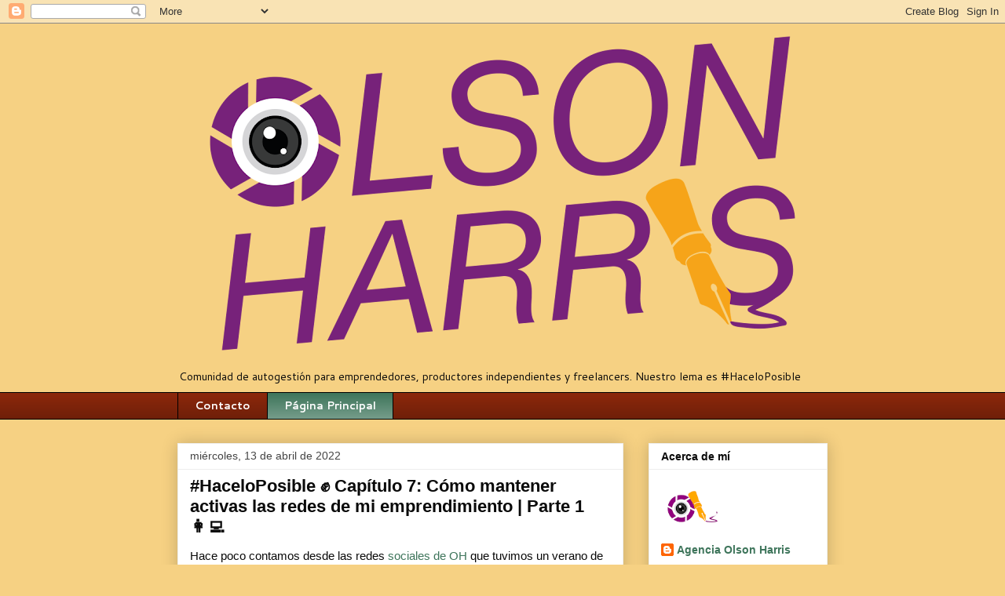

--- FILE ---
content_type: text/html; charset=UTF-8
request_url: http://olson-harris.blogspot.com/
body_size: 18888
content:
<!DOCTYPE html>
<html class='v2' dir='ltr' lang='es-419'>
<head>
<link href='https://www.blogger.com/static/v1/widgets/335934321-css_bundle_v2.css' rel='stylesheet' type='text/css'/>
<meta content='width=1100' name='viewport'/>
<meta content='text/html; charset=UTF-8' http-equiv='Content-Type'/>
<meta content='blogger' name='generator'/>
<link href='http://olson-harris.blogspot.com/favicon.ico' rel='icon' type='image/x-icon'/>
<link href='http://olson-harris.blogspot.com/' rel='canonical'/>
<link rel="alternate" type="application/atom+xml" title="Olson Harris - Atom" href="http://olson-harris.blogspot.com/feeds/posts/default" />
<link rel="alternate" type="application/rss+xml" title="Olson Harris - RSS" href="http://olson-harris.blogspot.com/feeds/posts/default?alt=rss" />
<link rel="service.post" type="application/atom+xml" title="Olson Harris - Atom" href="https://www.blogger.com/feeds/3913875825658149361/posts/default" />
<link rel="me" href="https://www.blogger.com/profile/14357702008368032997" />
<!--Can't find substitution for tag [blog.ieCssRetrofitLinks]-->
<meta content='Blog de la Agencia Olson Harris, sobre contenido de marketing y comunicación enfocado para Pymes y emprendedores.' name='description'/>
<meta content='http://olson-harris.blogspot.com/' property='og:url'/>
<meta content='Olson Harris' property='og:title'/>
<meta content='Blog de la Agencia Olson Harris, sobre contenido de marketing y comunicación enfocado para Pymes y emprendedores.' property='og:description'/>
<title>Olson Harris</title>
<style type='text/css'>@font-face{font-family:'Calligraffitti';font-style:normal;font-weight:400;font-display:swap;src:url(//fonts.gstatic.com/s/calligraffitti/v20/46k2lbT3XjDVqJw3DCmCFjE0vkFeOZdjppN_.woff2)format('woff2');unicode-range:U+0000-00FF,U+0131,U+0152-0153,U+02BB-02BC,U+02C6,U+02DA,U+02DC,U+0304,U+0308,U+0329,U+2000-206F,U+20AC,U+2122,U+2191,U+2193,U+2212,U+2215,U+FEFF,U+FFFD;}@font-face{font-family:'Cantarell';font-style:normal;font-weight:400;font-display:swap;src:url(//fonts.gstatic.com/s/cantarell/v18/B50NF7ZDq37KMUvlO015gqJrPqySLbYf.woff2)format('woff2');unicode-range:U+0100-02BA,U+02BD-02C5,U+02C7-02CC,U+02CE-02D7,U+02DD-02FF,U+0304,U+0308,U+0329,U+1D00-1DBF,U+1E00-1E9F,U+1EF2-1EFF,U+2020,U+20A0-20AB,U+20AD-20C0,U+2113,U+2C60-2C7F,U+A720-A7FF;}@font-face{font-family:'Cantarell';font-style:normal;font-weight:400;font-display:swap;src:url(//fonts.gstatic.com/s/cantarell/v18/B50NF7ZDq37KMUvlO015jKJrPqySLQ.woff2)format('woff2');unicode-range:U+0000-00FF,U+0131,U+0152-0153,U+02BB-02BC,U+02C6,U+02DA,U+02DC,U+0304,U+0308,U+0329,U+2000-206F,U+20AC,U+2122,U+2191,U+2193,U+2212,U+2215,U+FEFF,U+FFFD;}@font-face{font-family:'Cantarell';font-style:normal;font-weight:700;font-display:swap;src:url(//fonts.gstatic.com/s/cantarell/v18/B50IF7ZDq37KMUvlO01xN4d-HY6fB4wWgEHB.woff2)format('woff2');unicode-range:U+0100-02BA,U+02BD-02C5,U+02C7-02CC,U+02CE-02D7,U+02DD-02FF,U+0304,U+0308,U+0329,U+1D00-1DBF,U+1E00-1E9F,U+1EF2-1EFF,U+2020,U+20A0-20AB,U+20AD-20C0,U+2113,U+2C60-2C7F,U+A720-A7FF;}@font-face{font-family:'Cantarell';font-style:normal;font-weight:700;font-display:swap;src:url(//fonts.gstatic.com/s/cantarell/v18/B50IF7ZDq37KMUvlO01xN4d-E46fB4wWgA.woff2)format('woff2');unicode-range:U+0000-00FF,U+0131,U+0152-0153,U+02BB-02BC,U+02C6,U+02DA,U+02DC,U+0304,U+0308,U+0329,U+2000-206F,U+20AC,U+2122,U+2191,U+2193,U+2212,U+2215,U+FEFF,U+FFFD;}</style>
<style id='page-skin-1' type='text/css'><!--
/*
-----------------------------------------------
Blogger Template Style
Name:     Awesome Inc.
Designer: Tina Chen
URL:      tinachen.org
----------------------------------------------- */
/* Content
----------------------------------------------- */
body {
font: normal normal 14px Cantarell;
color: #0a0a0a;
background: #f6d183 none repeat scroll top left;
}
html body .content-outer {
min-width: 0;
max-width: 100%;
width: 100%;
}
a:link {
text-decoration: none;
color: #3e755b;
}
a:visited {
text-decoration: none;
color: #586c24;
}
a:hover {
text-decoration: underline;
color: #134f5c;
}
.body-fauxcolumn-outer .cap-top {
position: absolute;
z-index: 1;
height: 276px;
width: 100%;
background: transparent none repeat-x scroll top left;
_background-image: none;
}
/* Columns
----------------------------------------------- */
.content-inner {
padding: 0;
}
.header-inner .section {
margin: 0 16px;
}
.tabs-inner .section {
margin: 0 16px;
}
.main-inner {
padding-top: 30px;
}
.main-inner .column-center-inner,
.main-inner .column-left-inner,
.main-inner .column-right-inner {
padding: 0 5px;
}
*+html body .main-inner .column-center-inner {
margin-top: -30px;
}
#layout .main-inner .column-center-inner {
margin-top: 0;
}
/* Header
----------------------------------------------- */
.header-outer {
margin: 0 0 0 0;
background: transparent none repeat scroll 0 0;
}
.Header h1 {
font: normal bold 40px Calligraffitti;
color: #0a0a0a;
text-shadow: 0 0 -1px #000000;
}
.Header h1 a {
color: #0a0a0a;
}
.Header .description {
font: normal normal 14px Cantarell;
color: #0a0a0a;
}
.header-inner .Header .titlewrapper,
.header-inner .Header .descriptionwrapper {
padding-left: 0;
padding-right: 0;
margin-bottom: 0;
}
.header-inner .Header .titlewrapper {
padding-top: 22px;
}
/* Tabs
----------------------------------------------- */
.tabs-outer {
overflow: hidden;
position: relative;
background: #8b270b url(https://resources.blogblog.com/blogblog/data/1kt/awesomeinc/tabs_gradient_light.png) repeat scroll 0 0;
}
#layout .tabs-outer {
overflow: visible;
}
.tabs-cap-top, .tabs-cap-bottom {
position: absolute;
width: 100%;
border-top: 1px solid #000000;
}
.tabs-cap-bottom {
bottom: 0;
}
.tabs-inner .widget li a {
display: inline-block;
margin: 0;
padding: .6em 1.5em;
font: normal bold 14px Cantarell;
color: #ffffff;
border-top: 1px solid #000000;
border-bottom: 1px solid #000000;
border-left: 1px solid #000000;
height: 16px;
line-height: 16px;
}
.tabs-inner .widget li:last-child a {
border-right: 1px solid #000000;
}
.tabs-inner .widget li.selected a, .tabs-inner .widget li a:hover {
background: #3e755b url(https://resources.blogblog.com/blogblog/data/1kt/awesomeinc/tabs_gradient_light.png) repeat-x scroll 0 -100px;
color: #ffffff;
}
/* Headings
----------------------------------------------- */
h2 {
font: normal bold 14px Arial, Tahoma, Helvetica, FreeSans, sans-serif;
color: #0a0a0a;
}
/* Widgets
----------------------------------------------- */
.main-inner .section {
margin: 0 27px;
padding: 0;
}
.main-inner .column-left-outer,
.main-inner .column-right-outer {
margin-top: 0;
}
#layout .main-inner .column-left-outer,
#layout .main-inner .column-right-outer {
margin-top: 0;
}
.main-inner .column-left-inner,
.main-inner .column-right-inner {
background: transparent none repeat 0 0;
-moz-box-shadow: 0 0 0 rgba(0, 0, 0, .2);
-webkit-box-shadow: 0 0 0 rgba(0, 0, 0, .2);
-goog-ms-box-shadow: 0 0 0 rgba(0, 0, 0, .2);
box-shadow: 0 0 0 rgba(0, 0, 0, .2);
-moz-border-radius: 0;
-webkit-border-radius: 0;
-goog-ms-border-radius: 0;
border-radius: 0;
}
#layout .main-inner .column-left-inner,
#layout .main-inner .column-right-inner {
margin-top: 0;
}
.sidebar .widget {
font: normal normal 14px Arial, Tahoma, Helvetica, FreeSans, sans-serif;
color: #0a0a0a;
}
.sidebar .widget a:link {
color: #3e755b;
}
.sidebar .widget a:visited {
color: #586c24;
}
.sidebar .widget a:hover {
color: #134f5c;
}
.sidebar .widget h2 {
text-shadow: 0 0 -1px #000000;
}
.main-inner .widget {
background-color: #ffffff;
border: 1px solid #eeeeee;
padding: 0 15px 15px;
margin: 20px -16px;
-moz-box-shadow: 0 0 20px rgba(0, 0, 0, .2);
-webkit-box-shadow: 0 0 20px rgba(0, 0, 0, .2);
-goog-ms-box-shadow: 0 0 20px rgba(0, 0, 0, .2);
box-shadow: 0 0 20px rgba(0, 0, 0, .2);
-moz-border-radius: 0;
-webkit-border-radius: 0;
-goog-ms-border-radius: 0;
border-radius: 0;
}
.main-inner .widget h2 {
margin: 0 -15px;
padding: .6em 15px .5em;
border-bottom: 1px solid transparent;
}
.footer-inner .widget h2 {
padding: 0 0 .4em;
border-bottom: 1px solid transparent;
}
.main-inner .widget h2 + div, .footer-inner .widget h2 + div {
border-top: 1px solid #eeeeee;
padding-top: 8px;
}
.main-inner .widget .widget-content {
margin: 0 -15px;
padding: 7px 15px 0;
}
.main-inner .widget ul, .main-inner .widget #ArchiveList ul.flat {
margin: -8px -15px 0;
padding: 0;
list-style: none;
}
.main-inner .widget #ArchiveList {
margin: -8px 0 0;
}
.main-inner .widget ul li, .main-inner .widget #ArchiveList ul.flat li {
padding: .5em 15px;
text-indent: 0;
color: #666666;
border-top: 1px solid #eeeeee;
border-bottom: 1px solid transparent;
}
.main-inner .widget #ArchiveList ul li {
padding-top: .25em;
padding-bottom: .25em;
}
.main-inner .widget ul li:first-child, .main-inner .widget #ArchiveList ul.flat li:first-child {
border-top: none;
}
.main-inner .widget ul li:last-child, .main-inner .widget #ArchiveList ul.flat li:last-child {
border-bottom: none;
}
.post-body {
position: relative;
}
.main-inner .widget .post-body ul {
padding: 0 2.5em;
margin: .5em 0;
list-style: disc;
}
.main-inner .widget .post-body ul li {
padding: 0.25em 0;
margin-bottom: .25em;
color: #0a0a0a;
border: none;
}
.footer-inner .widget ul {
padding: 0;
list-style: none;
}
.widget .zippy {
color: #666666;
}
/* Posts
----------------------------------------------- */
body .main-inner .Blog {
padding: 0;
margin-bottom: 1em;
background-color: transparent;
border: none;
-moz-box-shadow: 0 0 0 rgba(0, 0, 0, 0);
-webkit-box-shadow: 0 0 0 rgba(0, 0, 0, 0);
-goog-ms-box-shadow: 0 0 0 rgba(0, 0, 0, 0);
box-shadow: 0 0 0 rgba(0, 0, 0, 0);
}
.main-inner .section:last-child .Blog:last-child {
padding: 0;
margin-bottom: 1em;
}
.main-inner .widget h2.date-header {
margin: 0 -15px 1px;
padding: 0 0 0 0;
font: normal normal 14px Arial, Tahoma, Helvetica, FreeSans, sans-serif;
color: #444444;
background: transparent none no-repeat scroll top left;
border-top: 0 solid #eeeeee;
border-bottom: 1px solid transparent;
-moz-border-radius-topleft: 0;
-moz-border-radius-topright: 0;
-webkit-border-top-left-radius: 0;
-webkit-border-top-right-radius: 0;
border-top-left-radius: 0;
border-top-right-radius: 0;
position: static;
bottom: 100%;
right: 15px;
text-shadow: 0 0 -1px #000000;
}
.main-inner .widget h2.date-header span {
font: normal normal 14px Arial, Tahoma, Helvetica, FreeSans, sans-serif;
display: block;
padding: .5em 15px;
border-left: 0 solid #eeeeee;
border-right: 0 solid #eeeeee;
}
.date-outer {
position: relative;
margin: 30px 0 20px;
padding: 0 15px;
background-color: #ffffff;
border: 1px solid #eeeeee;
-moz-box-shadow: 0 0 20px rgba(0, 0, 0, .2);
-webkit-box-shadow: 0 0 20px rgba(0, 0, 0, .2);
-goog-ms-box-shadow: 0 0 20px rgba(0, 0, 0, .2);
box-shadow: 0 0 20px rgba(0, 0, 0, .2);
-moz-border-radius: 0;
-webkit-border-radius: 0;
-goog-ms-border-radius: 0;
border-radius: 0;
}
.date-outer:first-child {
margin-top: 0;
}
.date-outer:last-child {
margin-bottom: 20px;
-moz-border-radius-bottomleft: 0;
-moz-border-radius-bottomright: 0;
-webkit-border-bottom-left-radius: 0;
-webkit-border-bottom-right-radius: 0;
-goog-ms-border-bottom-left-radius: 0;
-goog-ms-border-bottom-right-radius: 0;
border-bottom-left-radius: 0;
border-bottom-right-radius: 0;
}
.date-posts {
margin: 0 -15px;
padding: 0 15px;
clear: both;
}
.post-outer, .inline-ad {
border-top: 1px solid #eeeeee;
margin: 0 -15px;
padding: 15px 15px;
}
.post-outer {
padding-bottom: 10px;
}
.post-outer:first-child {
padding-top: 0;
border-top: none;
}
.post-outer:last-child, .inline-ad:last-child {
border-bottom: none;
}
.post-body {
position: relative;
}
.post-body img {
padding: 8px;
background: transparent;
border: 1px solid transparent;
-moz-box-shadow: 0 0 0 rgba(0, 0, 0, .2);
-webkit-box-shadow: 0 0 0 rgba(0, 0, 0, .2);
box-shadow: 0 0 0 rgba(0, 0, 0, .2);
-moz-border-radius: 0;
-webkit-border-radius: 0;
border-radius: 0;
}
h3.post-title, h4 {
font: normal bold 22px Arial, Tahoma, Helvetica, FreeSans, sans-serif;
color: #0a0a0a;
}
h3.post-title a {
font: normal bold 22px Arial, Tahoma, Helvetica, FreeSans, sans-serif;
color: #0a0a0a;
}
h3.post-title a:hover {
color: #134f5c;
text-decoration: underline;
}
.post-header {
margin: 0 0 1em;
}
.post-body {
line-height: 1.4;
}
.post-outer h2 {
color: #0a0a0a;
}
.post-footer {
margin: 1.5em 0 0;
}
#blog-pager {
padding: 15px;
font-size: 120%;
background-color: #ffffff;
border: 1px solid #eeeeee;
-moz-box-shadow: 0 0 20px rgba(0, 0, 0, .2);
-webkit-box-shadow: 0 0 20px rgba(0, 0, 0, .2);
-goog-ms-box-shadow: 0 0 20px rgba(0, 0, 0, .2);
box-shadow: 0 0 20px rgba(0, 0, 0, .2);
-moz-border-radius: 0;
-webkit-border-radius: 0;
-goog-ms-border-radius: 0;
border-radius: 0;
-moz-border-radius-topleft: 0;
-moz-border-radius-topright: 0;
-webkit-border-top-left-radius: 0;
-webkit-border-top-right-radius: 0;
-goog-ms-border-top-left-radius: 0;
-goog-ms-border-top-right-radius: 0;
border-top-left-radius: 0;
border-top-right-radius-topright: 0;
margin-top: 1em;
}
.blog-feeds, .post-feeds {
margin: 1em 0;
text-align: center;
color: #0a0a0a;
}
.blog-feeds a, .post-feeds a {
color: #3e755b;
}
.blog-feeds a:visited, .post-feeds a:visited {
color: #586c24;
}
.blog-feeds a:hover, .post-feeds a:hover {
color: #134f5c;
}
.post-outer .comments {
margin-top: 2em;
}
/* Comments
----------------------------------------------- */
.comments .comments-content .icon.blog-author {
background-repeat: no-repeat;
background-image: url([data-uri]);
}
.comments .comments-content .loadmore a {
border-top: 1px solid #000000;
border-bottom: 1px solid #000000;
}
.comments .continue {
border-top: 2px solid #000000;
}
/* Footer
----------------------------------------------- */
.footer-outer {
margin: -20px 0 -1px;
padding: 20px 0 0;
color: #0a0a0a;
overflow: hidden;
}
.footer-fauxborder-left {
border-top: 1px solid #eeeeee;
background: #ffffff none repeat scroll 0 0;
-moz-box-shadow: 0 0 20px rgba(0, 0, 0, .2);
-webkit-box-shadow: 0 0 20px rgba(0, 0, 0, .2);
-goog-ms-box-shadow: 0 0 20px rgba(0, 0, 0, .2);
box-shadow: 0 0 20px rgba(0, 0, 0, .2);
margin: 0 -20px;
}
/* Mobile
----------------------------------------------- */
body.mobile {
background-size: auto;
}
.mobile .body-fauxcolumn-outer {
background: transparent none repeat scroll top left;
}
*+html body.mobile .main-inner .column-center-inner {
margin-top: 0;
}
.mobile .main-inner .widget {
padding: 0 0 15px;
}
.mobile .main-inner .widget h2 + div,
.mobile .footer-inner .widget h2 + div {
border-top: none;
padding-top: 0;
}
.mobile .footer-inner .widget h2 {
padding: 0.5em 0;
border-bottom: none;
}
.mobile .main-inner .widget .widget-content {
margin: 0;
padding: 7px 0 0;
}
.mobile .main-inner .widget ul,
.mobile .main-inner .widget #ArchiveList ul.flat {
margin: 0 -15px 0;
}
.mobile .main-inner .widget h2.date-header {
right: 0;
}
.mobile .date-header span {
padding: 0.4em 0;
}
.mobile .date-outer:first-child {
margin-bottom: 0;
border: 1px solid #eeeeee;
-moz-border-radius-topleft: 0;
-moz-border-radius-topright: 0;
-webkit-border-top-left-radius: 0;
-webkit-border-top-right-radius: 0;
-goog-ms-border-top-left-radius: 0;
-goog-ms-border-top-right-radius: 0;
border-top-left-radius: 0;
border-top-right-radius: 0;
}
.mobile .date-outer {
border-color: #eeeeee;
border-width: 0 1px 1px;
}
.mobile .date-outer:last-child {
margin-bottom: 0;
}
.mobile .main-inner {
padding: 0;
}
.mobile .header-inner .section {
margin: 0;
}
.mobile .post-outer, .mobile .inline-ad {
padding: 5px 0;
}
.mobile .tabs-inner .section {
margin: 0 10px;
}
.mobile .main-inner .widget h2 {
margin: 0;
padding: 0;
}
.mobile .main-inner .widget h2.date-header span {
padding: 0;
}
.mobile .main-inner .widget .widget-content {
margin: 0;
padding: 7px 0 0;
}
.mobile #blog-pager {
border: 1px solid transparent;
background: #ffffff none repeat scroll 0 0;
}
.mobile .main-inner .column-left-inner,
.mobile .main-inner .column-right-inner {
background: transparent none repeat 0 0;
-moz-box-shadow: none;
-webkit-box-shadow: none;
-goog-ms-box-shadow: none;
box-shadow: none;
}
.mobile .date-posts {
margin: 0;
padding: 0;
}
.mobile .footer-fauxborder-left {
margin: 0;
border-top: inherit;
}
.mobile .main-inner .section:last-child .Blog:last-child {
margin-bottom: 0;
}
.mobile-index-contents {
color: #0a0a0a;
}
.mobile .mobile-link-button {
background: #3e755b url(https://resources.blogblog.com/blogblog/data/1kt/awesomeinc/tabs_gradient_light.png) repeat scroll 0 0;
}
.mobile-link-button a:link, .mobile-link-button a:visited {
color: #ffffff;
}
.mobile .tabs-inner .PageList .widget-content {
background: transparent;
border-top: 1px solid;
border-color: #000000;
color: #ffffff;
}
.mobile .tabs-inner .PageList .widget-content .pagelist-arrow {
border-left: 1px solid #000000;
}

--></style>
<style id='template-skin-1' type='text/css'><!--
body {
min-width: 860px;
}
.content-outer, .content-fauxcolumn-outer, .region-inner {
min-width: 860px;
max-width: 860px;
_width: 860px;
}
.main-inner .columns {
padding-left: 0px;
padding-right: 260px;
}
.main-inner .fauxcolumn-center-outer {
left: 0px;
right: 260px;
/* IE6 does not respect left and right together */
_width: expression(this.parentNode.offsetWidth -
parseInt("0px") -
parseInt("260px") + 'px');
}
.main-inner .fauxcolumn-left-outer {
width: 0px;
}
.main-inner .fauxcolumn-right-outer {
width: 260px;
}
.main-inner .column-left-outer {
width: 0px;
right: 100%;
margin-left: -0px;
}
.main-inner .column-right-outer {
width: 260px;
margin-right: -260px;
}
#layout {
min-width: 0;
}
#layout .content-outer {
min-width: 0;
width: 800px;
}
#layout .region-inner {
min-width: 0;
width: auto;
}
body#layout div.add_widget {
padding: 8px;
}
body#layout div.add_widget a {
margin-left: 32px;
}
--></style>
<script type='text/javascript'>
        (function(i,s,o,g,r,a,m){i['GoogleAnalyticsObject']=r;i[r]=i[r]||function(){
        (i[r].q=i[r].q||[]).push(arguments)},i[r].l=1*new Date();a=s.createElement(o),
        m=s.getElementsByTagName(o)[0];a.async=1;a.src=g;m.parentNode.insertBefore(a,m)
        })(window,document,'script','https://www.google-analytics.com/analytics.js','ga');
        ga('create', 'UA-80981172-1', 'auto', 'blogger');
        ga('blogger.send', 'pageview');
      </script>
<link href='https://www.blogger.com/dyn-css/authorization.css?targetBlogID=3913875825658149361&amp;zx=48c50469-1de4-46ee-99cf-08763faa29f5' media='none' onload='if(media!=&#39;all&#39;)media=&#39;all&#39;' rel='stylesheet'/><noscript><link href='https://www.blogger.com/dyn-css/authorization.css?targetBlogID=3913875825658149361&amp;zx=48c50469-1de4-46ee-99cf-08763faa29f5' rel='stylesheet'/></noscript>
<meta name='google-adsense-platform-account' content='ca-host-pub-1556223355139109'/>
<meta name='google-adsense-platform-domain' content='blogspot.com'/>

<!-- data-ad-client=ca-pub-4301022921934193 -->

</head>
<body class='loading variant-light'>
<div class='navbar section' id='navbar' name='NavBar '><div class='widget Navbar' data-version='1' id='Navbar1'><script type="text/javascript">
    function setAttributeOnload(object, attribute, val) {
      if(window.addEventListener) {
        window.addEventListener('load',
          function(){ object[attribute] = val; }, false);
      } else {
        window.attachEvent('onload', function(){ object[attribute] = val; });
      }
    }
  </script>
<div id="navbar-iframe-container"></div>
<script type="text/javascript" src="https://apis.google.com/js/platform.js"></script>
<script type="text/javascript">
      gapi.load("gapi.iframes:gapi.iframes.style.bubble", function() {
        if (gapi.iframes && gapi.iframes.getContext) {
          gapi.iframes.getContext().openChild({
              url: 'https://www.blogger.com/navbar/3913875825658149361?origin\x3dhttp://olson-harris.blogspot.com',
              where: document.getElementById("navbar-iframe-container"),
              id: "navbar-iframe"
          });
        }
      });
    </script><script type="text/javascript">
(function() {
var script = document.createElement('script');
script.type = 'text/javascript';
script.src = '//pagead2.googlesyndication.com/pagead/js/google_top_exp.js';
var head = document.getElementsByTagName('head')[0];
if (head) {
head.appendChild(script);
}})();
</script>
</div></div>
<div itemscope='itemscope' itemtype='http://schema.org/Blog' style='display: none;'>
<meta content='Olson Harris' itemprop='name'/>
<meta content='Blog de la Agencia Olson Harris, sobre contenido de marketing y comunicación enfocado para Pymes y emprendedores.' itemprop='description'/>
</div>
<div class='body-fauxcolumns'>
<div class='fauxcolumn-outer body-fauxcolumn-outer'>
<div class='cap-top'>
<div class='cap-left'></div>
<div class='cap-right'></div>
</div>
<div class='fauxborder-left'>
<div class='fauxborder-right'></div>
<div class='fauxcolumn-inner'>
</div>
</div>
<div class='cap-bottom'>
<div class='cap-left'></div>
<div class='cap-right'></div>
</div>
</div>
</div>
<div class='content'>
<div class='content-fauxcolumns'>
<div class='fauxcolumn-outer content-fauxcolumn-outer'>
<div class='cap-top'>
<div class='cap-left'></div>
<div class='cap-right'></div>
</div>
<div class='fauxborder-left'>
<div class='fauxborder-right'></div>
<div class='fauxcolumn-inner'>
</div>
</div>
<div class='cap-bottom'>
<div class='cap-left'></div>
<div class='cap-right'></div>
</div>
</div>
</div>
<div class='content-outer'>
<div class='content-cap-top cap-top'>
<div class='cap-left'></div>
<div class='cap-right'></div>
</div>
<div class='fauxborder-left content-fauxborder-left'>
<div class='fauxborder-right content-fauxborder-right'></div>
<div class='content-inner'>
<header>
<div class='header-outer'>
<div class='header-cap-top cap-top'>
<div class='cap-left'></div>
<div class='cap-right'></div>
</div>
<div class='fauxborder-left header-fauxborder-left'>
<div class='fauxborder-right header-fauxborder-right'></div>
<div class='region-inner header-inner'>
<div class='header section' id='header' name='Encabezado'><div class='widget Header' data-version='1' id='Header1'>
<div id='header-inner'>
<a href='http://olson-harris.blogspot.com/' style='display: block'>
<img alt='Olson Harris' height='433px; ' id='Header1_headerimg' src='https://blogger.googleusercontent.com/img/b/R29vZ2xl/AVvXsEgCO8DMXegE37KVSfuZox0EIJW6YAp51Y0eyIOXekExO4rGdt9mO8Q7D4v695Draz_DvIyf3dn6PnVgkFEmQkWokoHt7dKFRaFQnJtG0KUtmXVJ2YatdLUwYjeK-SDCGWlwRrShaQgiayHQ/s828/Logotipo.png' style='display: block' width='828px; '/>
</a>
<div class='descriptionwrapper'>
<p class='description'><span>Comunidad de autogestión para emprendedores, productores independientes y freelancers. Nuestro lema es #HaceloPosible </span></p>
</div>
</div>
</div></div>
</div>
</div>
<div class='header-cap-bottom cap-bottom'>
<div class='cap-left'></div>
<div class='cap-right'></div>
</div>
</div>
</header>
<div class='tabs-outer'>
<div class='tabs-cap-top cap-top'>
<div class='cap-left'></div>
<div class='cap-right'></div>
</div>
<div class='fauxborder-left tabs-fauxborder-left'>
<div class='fauxborder-right tabs-fauxborder-right'></div>
<div class='region-inner tabs-inner'>
<div class='tabs section' id='crosscol' name='Todas las columnas'><div class='widget PageList' data-version='1' id='PageList1'>
<h2>Páginas</h2>
<div class='widget-content'>
<ul>
<li>
<a href='http://olson-harris.blogspot.com/p/cargando.html'>Contacto</a>
</li>
<li class='selected'>
<a href='http://olson-harris.blogspot.com/'>Página Principal</a>
</li>
</ul>
<div class='clear'></div>
</div>
</div></div>
<div class='tabs no-items section' id='crosscol-overflow' name='Cross-Column 2'></div>
</div>
</div>
<div class='tabs-cap-bottom cap-bottom'>
<div class='cap-left'></div>
<div class='cap-right'></div>
</div>
</div>
<div class='main-outer'>
<div class='main-cap-top cap-top'>
<div class='cap-left'></div>
<div class='cap-right'></div>
</div>
<div class='fauxborder-left main-fauxborder-left'>
<div class='fauxborder-right main-fauxborder-right'></div>
<div class='region-inner main-inner'>
<div class='columns fauxcolumns'>
<div class='fauxcolumn-outer fauxcolumn-center-outer'>
<div class='cap-top'>
<div class='cap-left'></div>
<div class='cap-right'></div>
</div>
<div class='fauxborder-left'>
<div class='fauxborder-right'></div>
<div class='fauxcolumn-inner'>
</div>
</div>
<div class='cap-bottom'>
<div class='cap-left'></div>
<div class='cap-right'></div>
</div>
</div>
<div class='fauxcolumn-outer fauxcolumn-left-outer'>
<div class='cap-top'>
<div class='cap-left'></div>
<div class='cap-right'></div>
</div>
<div class='fauxborder-left'>
<div class='fauxborder-right'></div>
<div class='fauxcolumn-inner'>
</div>
</div>
<div class='cap-bottom'>
<div class='cap-left'></div>
<div class='cap-right'></div>
</div>
</div>
<div class='fauxcolumn-outer fauxcolumn-right-outer'>
<div class='cap-top'>
<div class='cap-left'></div>
<div class='cap-right'></div>
</div>
<div class='fauxborder-left'>
<div class='fauxborder-right'></div>
<div class='fauxcolumn-inner'>
</div>
</div>
<div class='cap-bottom'>
<div class='cap-left'></div>
<div class='cap-right'></div>
</div>
</div>
<!-- corrects IE6 width calculation -->
<div class='columns-inner'>
<div class='column-center-outer'>
<div class='column-center-inner'>
<div class='main section' id='main' name='Principal'><div class='widget Blog' data-version='1' id='Blog1'>
<div class='blog-posts hfeed'>

          <div class="date-outer">
        
<h2 class='date-header'><span>miércoles, 13 de abril de 2022</span></h2>

          <div class="date-posts">
        
<div class='post-outer'>
<div class='post hentry uncustomized-post-template' itemprop='blogPost' itemscope='itemscope' itemtype='http://schema.org/BlogPosting'>
<meta content='https://blogger.googleusercontent.com/img/b/R29vZ2xl/AVvXsEhFrpqeGYbgBD2VflTwT_0K3S5m0FW74st3Wr6Pqvmnjd8G-O7ITvrSaYf53-jHMnlrQa8gUj3_fg1nuEW2Dqq9PFJWMLCjQD1NMUxtW_aRsMod-RwVu69IfrX-GaFYizfEsPNyK99Bits3k_nbxynWcHf4TzFmiR_WCRFb6WbX5DMsqSDjZGPHeyqx2w/w243-h365/DSC_2324.JPG' itemprop='image_url'/>
<meta content='3913875825658149361' itemprop='blogId'/>
<meta content='7968229117248977900' itemprop='postId'/>
<a name='7968229117248977900'></a>
<h3 class='post-title entry-title' itemprop='name'>
<a href='http://olson-harris.blogspot.com/2022/04/haceloposible-capitulo-7-como-mantener.html'>#HaceloPosible &#9994; Capítulo 7: Cómo mantener activas las redes de mi emprendimiento | Parte 1 👩&#8205;💻 </a>
</h3>
<div class='post-header'>
<div class='post-header-line-1'></div>
</div>
<div class='post-body entry-content' id='post-body-7968229117248977900' itemprop='articleBody'>
<p><span style="font-family: Arial; font-size: 11pt; white-space: pre-wrap;">Hace poco contamos desde las redes <a href="https://www.instagram.com/p/CbYTbl7poho/">sociales de OH</a> que tuvimos un verano de temporada alta de capacitaciones de las cuales muchas fueron sobre contenidos y redes sociales. Pues bien, una vez finalizadas las clases, o poco antes de la despedida, llega la pregunta del millón &#191;Cómo hago para sostener las publicaciones en mis redes? A esa pregunta siguen otras: &#191;Tengo que publicar todos los días? &#191;Y si no tengo tiempo? &#191;Me dejan de seguir si no posteo todo el tiempo?</span></p><span id="docs-internal-guid-5e07fae5-7fff-d354-f82b-92c6f63391b9"><p dir="ltr" style="line-height: 1.38; margin-bottom: 0pt; margin-top: 0pt;"><span style="font-family: Arial; font-size: 11pt; font-variant-east-asian: normal; font-variant-numeric: normal; vertical-align: baseline; white-space: pre-wrap;">Si bien cada caso es particular y nuestros cursos y mentorías muy personalizados, hay algunas cuestiones que las podemos tener en cuenta para todos los emprendimientos. Por eso, elaboramos una lista de ítems que pueden ser de gran ayuda a la hora de llevar adelante el ecosistema de redes de un proyecto independiente&nbsp;</span></p><br /><p dir="ltr" style="line-height: 1.38; margin-bottom: 0pt; margin-top: 0pt;"><span style="font-family: Arial; font-size: 11pt; font-variant-east-asian: normal; font-variant-numeric: normal; vertical-align: baseline; white-space: pre-wrap;">#SpoilerAlert: Esta es la primera parte y muy pronto habrá segunda ;) </span></p><div><span><br /></span></div><div><span><br /></span></div><div><div class="separator" style="clear: both; text-align: center;"><a href="https://blogger.googleusercontent.com/img/b/R29vZ2xl/AVvXsEhFrpqeGYbgBD2VflTwT_0K3S5m0FW74st3Wr6Pqvmnjd8G-O7ITvrSaYf53-jHMnlrQa8gUj3_fg1nuEW2Dqq9PFJWMLCjQD1NMUxtW_aRsMod-RwVu69IfrX-GaFYizfEsPNyK99Bits3k_nbxynWcHf4TzFmiR_WCRFb6WbX5DMsqSDjZGPHeyqx2w/s6016/DSC_2324.JPG" imageanchor="1" style="margin-left: 1em; margin-right: 1em;"><img border="0" data-original-height="6016" data-original-width="4000" height="365" src="https://blogger.googleusercontent.com/img/b/R29vZ2xl/AVvXsEhFrpqeGYbgBD2VflTwT_0K3S5m0FW74st3Wr6Pqvmnjd8G-O7ITvrSaYf53-jHMnlrQa8gUj3_fg1nuEW2Dqq9PFJWMLCjQD1NMUxtW_aRsMod-RwVu69IfrX-GaFYizfEsPNyK99Bits3k_nbxynWcHf4TzFmiR_WCRFb6WbX5DMsqSDjZGPHeyqx2w/w243-h365/DSC_2324.JPG" width="243" /></a></div><br /></div><p dir="ltr" style="line-height: 1.38; margin-bottom: 0pt; margin-top: 0pt;"><span style="font-family: Arial; font-size: 11pt; font-variant-east-asian: normal; font-variant-numeric: normal; vertical-align: baseline; white-space: pre-wrap;">1 -</span><span style="font-family: Arial; font-size: 11pt; font-variant-east-asian: normal; font-variant-numeric: normal; font-weight: 700; vertical-align: baseline; white-space: pre-wrap;"> Honestidad brutal</span><span style="font-family: Arial; font-size: 11pt; font-variant-east-asian: normal; font-variant-numeric: normal; vertical-align: baseline; white-space: pre-wrap;">: Sé honestx con vos mismx en relación a los temas que vas a publicar. No te comprometas a producir contenidos que no están dentro de tus posibilidades. Tampoco te obligues a escribir o generar audiovisuales sobre temáticas que, a priori, tenés la certeza que no podés sostener. Hacé que tu lista de temas sea posible, como el nombre de este espacio ;)&nbsp;</span></p><br /><p dir="ltr" style="line-height: 1.38; margin-bottom: 0pt; margin-top: 0pt;"><span style="font-family: Arial; font-size: 11pt; font-variant-east-asian: normal; font-variant-numeric: normal; vertical-align: baseline; white-space: pre-wrap;">2 - </span><span style="font-family: Arial; font-size: 11pt; font-variant-east-asian: normal; font-variant-numeric: normal; font-weight: 700; vertical-align: baseline; white-space: pre-wrap;">Decile no a publicar sin ganas</span><span style="font-family: Arial; font-size: 11pt; font-variant-east-asian: normal; font-variant-numeric: normal; vertical-align: baseline; white-space: pre-wrap;">: Todes tenemos momentos en euforia digital, esos ratos en los que nos brota la onda para armar contenidos. Aprovechá ese tiempo y generá varias publicaciones que no es necesario subir todas a la vez sino que podés programarlas en distintos días y horarios. Por el contrario, cuando sentís que no da es preferible no tocar las redes y esperar.&nbsp;</span></p><br /><p dir="ltr" style="line-height: 1.38; margin-bottom: 0pt; margin-top: 0pt;"><span style="font-family: Arial; font-size: 11pt; font-variant-east-asian: normal; font-variant-numeric: normal; vertical-align: baseline; white-space: pre-wrap;">3 -</span><span style="font-family: Arial; font-size: 11pt; font-variant-east-asian: normal; font-variant-numeric: normal; font-weight: 700; vertical-align: baseline; white-space: pre-wrap;"> Distribuí tus energías</span><span style="font-family: Arial; font-size: 11pt; font-variant-east-asian: normal; font-variant-numeric: normal; vertical-align: baseline; white-space: pre-wrap;">: Dedicale un tiempo determinado a las redes sociales. Decidí cuál es el espacio que le toca a esa tarea y, si es necesario, asentarlo por escrito. Determiná días, horarios, tiempos, momentos y luego cumplilo. No hagas de las plataformas tu mochila permanente porque eso solo contribuye a generar desgaste.&nbsp;</span></p><br /><p dir="ltr" style="line-height: 1.38; margin-bottom: 0pt; margin-top: 0pt;"><span style="font-family: Arial; font-size: 11pt; font-variant-east-asian: normal; font-variant-numeric: normal; vertical-align: baseline; white-space: pre-wrap;">4 - </span><span style="font-family: Arial; font-size: 11pt; font-variant-east-asian: normal; font-variant-numeric: normal; font-weight: 700; vertical-align: baseline; white-space: pre-wrap;">Acá sí bancamos la zona de confort</span><span style="font-family: Arial; font-size: 11pt; font-variant-east-asian: normal; font-variant-numeric: normal; vertical-align: baseline; white-space: pre-wrap;">: Si tenés un tema </span><span style="font-family: Arial; font-size: 11pt; font-style: italic; font-variant-east-asian: normal; font-variant-numeric: normal; vertical-align: baseline; white-space: pre-wrap;">&#8220;caballito de batalla</span><span style="font-family: Arial; font-size: 11pt; font-variant-east-asian: normal; font-variant-numeric: normal; vertical-align: baseline; white-space: pre-wrap;">&#8221; dale para adelante sin dudar. Estamos hablando de esas temáticas que te salen de memoria y que no te requieren esfuerzos. Si, además, tu audiencia ama estas publicaciones con mucho más razón convertirlas en el centro de tu calendario de publicaciones y recurrí a ellas siempre que lo necesites</span></p><br /><p dir="ltr" style="line-height: 1.38; margin-bottom: 0pt; margin-top: 0pt;"><span style="font-family: Arial; font-size: 11pt; font-variant-east-asian: normal; font-variant-numeric: normal; vertical-align: baseline; white-space: pre-wrap;">5 - </span><span style="font-family: Arial; font-size: 11pt; font-variant-east-asian: normal; font-variant-numeric: normal; font-weight: 700; vertical-align: baseline; white-space: pre-wrap;">Acortá el camino</span><span style="font-family: Arial; font-size: 11pt; font-variant-east-asian: normal; font-variant-numeric: normal; vertical-align: baseline; white-space: pre-wrap;">: Utilizá los recursos que te ofrecen las redes sociales. Algunos ejemplos de esto son las historias, en las que muchos emprendedores interactúan con su audiencia para conocer sus intereses. De ese intercambio pueden surgir publicaciones. De igual modo, podés vincularte virtualmente con otres emprendedores para generar alianzas y tener temas de posteos.&nbsp;</span></p><br /><p dir="ltr" style="line-height: 1.38; margin-bottom: 0pt; margin-top: 0pt;"><span style="font-family: Arial; font-size: 11pt; font-variant-east-asian: normal; font-variant-numeric: normal; vertical-align: baseline; white-space: pre-wrap;">En el próximo capítulo de <a href="https://olson-harris.blogspot.com/">#HaceloPosible</a> se vienen 10 tipos más para sostener la actividad en redes y no morir en el intento. Mientras tanto pueden poner estas primeras 5 en práctica y también dejar comentarios con sus propias técnicas de creación de contenidos.&nbsp;</span></p><br /><p dir="ltr" style="line-height: 1.38; margin-bottom: 0pt; margin-top: 0pt;"><span style="font-family: Arial; font-size: 11pt; font-variant-east-asian: normal; font-variant-numeric: normal; vertical-align: baseline; white-space: pre-wrap;">Fernanda Santágata&nbsp;</span></p><div><span style="font-family: Arial; font-size: 11pt; font-variant-east-asian: normal; font-variant-numeric: normal; vertical-align: baseline; white-space: pre-wrap;"><br /></span></div></span>
<div style='clear: both;'></div>
</div>
<div class='post-footer'>
<div class='post-footer-line post-footer-line-1'>
<span class='post-author vcard'>
Publicadas por
<span class='fn' itemprop='author' itemscope='itemscope' itemtype='http://schema.org/Person'>
<meta content='https://www.blogger.com/profile/14357702008368032997' itemprop='url'/>
<a class='g-profile' href='https://www.blogger.com/profile/14357702008368032997' rel='author' title='author profile'>
<span itemprop='name'>Agencia Olson Harris</span>
</a>
</span>
</span>
<span class='post-timestamp'>
a la/s 
<meta content='http://olson-harris.blogspot.com/2022/04/haceloposible-capitulo-7-como-mantener.html' itemprop='url'/>
<a class='timestamp-link' href='http://olson-harris.blogspot.com/2022/04/haceloposible-capitulo-7-como-mantener.html' rel='bookmark' title='permanent link'><abbr class='published' itemprop='datePublished' title='2022-04-13T18:46:00-03:00'>6:46&#8239;p.m.</abbr></a>
</span>
<span class='post-comment-link'>
<a class='comment-link' href='http://olson-harris.blogspot.com/2022/04/haceloposible-capitulo-7-como-mantener.html#comment-form' onclick=''>
No hay comentarios.:
  </a>
</span>
<span class='post-icons'>
<span class='item-control blog-admin pid-198830996'>
<a href='https://www.blogger.com/post-edit.g?blogID=3913875825658149361&postID=7968229117248977900&from=pencil' title='Editar entrada'>
<img alt='' class='icon-action' height='18' src='https://resources.blogblog.com/img/icon18_edit_allbkg.gif' width='18'/>
</a>
</span>
</span>
<div class='post-share-buttons goog-inline-block'>
<a class='goog-inline-block share-button sb-email' href='https://www.blogger.com/share-post.g?blogID=3913875825658149361&postID=7968229117248977900&target=email' target='_blank' title='Enviar esto por correo electrónico'><span class='share-button-link-text'>Enviar esto por correo electrónico</span></a><a class='goog-inline-block share-button sb-blog' href='https://www.blogger.com/share-post.g?blogID=3913875825658149361&postID=7968229117248977900&target=blog' onclick='window.open(this.href, "_blank", "height=270,width=475"); return false;' target='_blank' title='BlogThis!'><span class='share-button-link-text'>BlogThis!</span></a><a class='goog-inline-block share-button sb-twitter' href='https://www.blogger.com/share-post.g?blogID=3913875825658149361&postID=7968229117248977900&target=twitter' target='_blank' title='Compartir en X'><span class='share-button-link-text'>Compartir en X</span></a><a class='goog-inline-block share-button sb-facebook' href='https://www.blogger.com/share-post.g?blogID=3913875825658149361&postID=7968229117248977900&target=facebook' onclick='window.open(this.href, "_blank", "height=430,width=640"); return false;' target='_blank' title='Compartir en Facebook'><span class='share-button-link-text'>Compartir en Facebook</span></a><a class='goog-inline-block share-button sb-pinterest' href='https://www.blogger.com/share-post.g?blogID=3913875825658149361&postID=7968229117248977900&target=pinterest' target='_blank' title='Compartir en Pinterest'><span class='share-button-link-text'>Compartir en Pinterest</span></a>
</div>
</div>
<div class='post-footer-line post-footer-line-2'>
<span class='post-labels'>
Etiquetas:
<a href='http://olson-harris.blogspot.com/search/label/%23Autogesi%C3%B3n' rel='tag'>#Autogesión</a>,
<a href='http://olson-harris.blogspot.com/search/label/%23Consejos' rel='tag'>#Consejos</a>,
<a href='http://olson-harris.blogspot.com/search/label/%23Contenidos' rel='tag'>#Contenidos</a>,
<a href='http://olson-harris.blogspot.com/search/label/%23emprendedores' rel='tag'>#emprendedores</a>,
<a href='http://olson-harris.blogspot.com/search/label/%23HaceloPosible' rel='tag'>#HaceloPosible</a>,
<a href='http://olson-harris.blogspot.com/search/label/%23RedesSociales' rel='tag'>#RedesSociales</a>
</span>
</div>
<div class='post-footer-line post-footer-line-3'>
<span class='post-location'>
Ubicación:
<a href='https://maps.google.com/maps?q=Vicente+L%C3%B3pez,+Provincia+de+Buenos+Aires,+Argentina@-34.5281205,-58.473816&z=10' target='_blank'>Vicente López, Provincia de Buenos Aires, Argentina</a>
</span>
</div>
</div>
</div>
</div>

          </div></div>
        

          <div class="date-outer">
        
<h2 class='date-header'><span>martes, 18 de enero de 2022</span></h2>

          <div class="date-posts">
        
<div class='post-outer'>
<div class='post hentry uncustomized-post-template' itemprop='blogPost' itemscope='itemscope' itemtype='http://schema.org/BlogPosting'>
<meta content='https://blogger.googleusercontent.com/img/a/AVvXsEiMj8zsRRxvpTg-t1t9aTouQRMWjG4Ri8eWjse9toWWmXQrth1xcNmudd4Pu69vLkKJI5iGFYO-3KeVKMAfuSGJQbxidYUKviuHtNXNnvv9ZCL57670-fK4wIarCDsgukgHu58nfcB_QGM1V_nac4IFJhiINYZ3ASRrFlfQoiiF2tfyUpWmUrpRQsH7Hg=s320' itemprop='image_url'/>
<meta content='3913875825658149361' itemprop='blogId'/>
<meta content='4193386022141636166' itemprop='postId'/>
<a name='4193386022141636166'></a>
<h3 class='post-title entry-title' itemprop='name'>
<a href='http://olson-harris.blogspot.com/2022/01/haceloposible-capitulo-6-tips-para.html'>#HaceloPosible &#9994; Capítulo 6: Tips para negociar honorarios🤑💸</a>
</h3>
<div class='post-header'>
<div class='post-header-line-1'></div>
</div>
<div class='post-body entry-content' id='post-body-4193386022141636166' itemprop='articleBody'>
<p class="MsoNormal" style="line-height: normal; margin-bottom: .0001pt; margin-bottom: 0cm;"><span style="font-family: Arial, sans-serif;">Este es el primer
capítulo de #HaceloPosible de este año y la propuesta ir por todo &#161;Porque para
eso somos una comunidad de autogestión! Por eso hoy comenzamos con un temón.
Pero antes, una confesión. Esta es la parte que más me costó en mi camino como
emprendedora y, por mi experiencia como capacitadora y mentora, suele ser una
dificultad muy frecuente para todes. En mi opinión hay un tema tabú en la
sociedad con el dinero que se traslada a la complicación que sienten los
freelancers al momento de poner precio a su trabajo. En capítulos anteriores
hablamos sobre la falta de valoración que muchxs sienten por parte de su
entorno personal y vimos algunos tips para revertir esa traba emocional. Sin
dudas, una buena negociación, y un acuerdo justo de honorarios, contribuye a
mejorar el bienestar de los emprendedores en todos los sentidos, incluso en los
aspectos sociales y emocionales.&nbsp;</span><span style="font-family: &quot;Times New Roman&quot;,serif; font-size: 12.0pt; mso-fareast-font-family: &quot;Times New Roman&quot;; mso-fareast-language: ES-AR;"><o:p></o:p></span></p><p class="MsoNormal" style="line-height: normal; margin-bottom: .0001pt; margin-bottom: 0cm;"><span style="font-family: &quot;Times New Roman&quot;,serif; font-size: 12.0pt; mso-fareast-font-family: &quot;Times New Roman&quot;; mso-fareast-language: ES-AR;">&nbsp;</span><span style="font-family: Arial, sans-serif;">Pero &#191;De qué hablamos
cuando decimos honorarios? Es el costo que tienen los servicios, tareas o mano
de obra de profesionales y que se acuerdan por adelantado con quien está
interesado/a en la contratación. Al momento de cerrar el acuerdo se establecerá
un nuevo vínculo y será de proveedor y cliente. En esta relación siempre lo más
recomendable es que las reglas y condiciones queden establecidas por escrito
bajo el consentimiento de ambas partes.&nbsp;</span></p><span id="docs-internal-guid-52411e87-7fff-5e2c-7346-354a22a666d8"><p class="MsoNormal" style="line-height: normal; margin-bottom: .0001pt; margin-bottom: 0cm;"><span style="font-family: &quot;Times New Roman&quot;,serif; font-size: 12.0pt; mso-fareast-font-family: &quot;Times New Roman&quot;; mso-fareast-language: ES-AR;"><o:p></o:p></span></p><div class="separator" style="clear: both; text-align: center;"><a href="https://blogger.googleusercontent.com/img/a/AVvXsEiMj8zsRRxvpTg-t1t9aTouQRMWjG4Ri8eWjse9toWWmXQrth1xcNmudd4Pu69vLkKJI5iGFYO-3KeVKMAfuSGJQbxidYUKviuHtNXNnvv9ZCL57670-fK4wIarCDsgukgHu58nfcB_QGM1V_nac4IFJhiINYZ3ASRrFlfQoiiF2tfyUpWmUrpRQsH7Hg=s3124" imageanchor="1" style="margin-left: 1em; margin-right: 1em;"><img border="0" data-original-height="2891" data-original-width="3124" height="296" src="https://blogger.googleusercontent.com/img/a/AVvXsEiMj8zsRRxvpTg-t1t9aTouQRMWjG4Ri8eWjse9toWWmXQrth1xcNmudd4Pu69vLkKJI5iGFYO-3KeVKMAfuSGJQbxidYUKviuHtNXNnvv9ZCL57670-fK4wIarCDsgukgHu58nfcB_QGM1V_nac4IFJhiINYZ3ASRrFlfQoiiF2tfyUpWmUrpRQsH7Hg=s320" width="320" /></a></div><br /></span><p></p><p class="MsoNormal" style="line-height: normal; margin-bottom: .0001pt; margin-bottom: 0cm;">







</p><p class="MsoNormal" style="line-height: normal; margin-bottom: .0001pt; margin-bottom: 0cm;"><span style="font-family: Arial, sans-serif;">Ahora bien, para
llegar a este punto fue necesaria una conversación con final feliz. Para que
ese diálogo fluya, y la magia suceda, existen algunas ideas&nbsp; muy útiles
para tener en cuenta:</span><span style="font-family: &quot;Times New Roman&quot;,serif; font-size: 12.0pt; mso-fareast-font-family: &quot;Times New Roman&quot;; mso-fareast-language: ES-AR;"><o:p></o:p></span></p><p dir="ltr" style="line-height: 1.38; margin-bottom: 0pt; margin-top: 0pt;">

</p><p class="MsoNormal" style="line-height: normal; margin-bottom: .0001pt; margin-bottom: 0cm;"><b><span style="color: black; font-family: &quot;Arial&quot;,sans-serif; mso-fareast-font-family: &quot;Times New Roman&quot;; mso-fareast-language: ES-AR;">1 - Nadie apurado
gana una negociación:</span></b><span style="font-family: &quot;Times New Roman&quot;,serif; font-size: 12.0pt; mso-fareast-font-family: &quot;Times New Roman&quot;; mso-fareast-language: ES-AR;"><o:p></o:p></span></p>

<p class="MsoNormal" style="line-height: normal; margin-bottom: .0001pt; margin-bottom: 0cm;"><span style="color: black; font-family: &quot;Arial&quot;,sans-serif; mso-fareast-font-family: &quot;Times New Roman&quot;; mso-fareast-language: ES-AR;">Saber esperar
significa saber negociar. No, no es una frase de póster, es la técnica número
uno para obtener una buena ganancia en un acuerdo. Dejar la ansiedad de lado
(&#161;Por más que sea el cliente de tu vida!), mostrar interés pero jamás
desesperación. No avanzar nunca más rápido que nuestro/a interlocutor/a.</span><span style="font-family: &quot;Times New Roman&quot;,serif; font-size: 12.0pt; mso-fareast-font-family: &quot;Times New Roman&quot;; mso-fareast-language: ES-AR;"><o:p></o:p></span></p>

<p class="MsoNormal" style="line-height: normal; margin-bottom: .0001pt; margin-bottom: 0cm;"><span style="font-family: &quot;Times New Roman&quot;,serif; font-size: 12.0pt; mso-fareast-font-family: &quot;Times New Roman&quot;; mso-fareast-language: ES-AR;"><o:p>&nbsp;</o:p></span></p>

<p class="MsoNormal" style="line-height: normal; margin-bottom: .0001pt; margin-bottom: 0cm;"><b><span style="color: black; font-family: &quot;Arial&quot;,sans-serif; mso-fareast-font-family: &quot;Times New Roman&quot;; mso-fareast-language: ES-AR;">2 - El arte de dejar
hablar:</span></b><span style="color: black; font-family: &quot;Arial&quot;,sans-serif; mso-fareast-font-family: &quot;Times New Roman&quot;; mso-fareast-language: ES-AR;">&nbsp;</span><span style="font-family: &quot;Times New Roman&quot;,serif; font-size: 12.0pt; mso-fareast-font-family: &quot;Times New Roman&quot;; mso-fareast-language: ES-AR;"><o:p></o:p></span></p>

<p class="MsoNormal" style="line-height: normal; margin-bottom: .0001pt; margin-bottom: 0cm;"><span style="color: black; font-family: &quot;Arial&quot;,sans-serif; mso-fareast-font-family: &quot;Times New Roman&quot;; mso-fareast-language: ES-AR;">Saber escuchar, sí,
pero también dejar que la otra persona hable, se exprese y, por qué no, haga
catarsis. Quien solicita un servicio, en el fondo, pide una solución para una
necesidad. Es muy probable que para él/ella, además, esto signifique un
problema. Esperar que termine de decir todo lo que salga de su alma y luego, en
base a la escucha activa, ahí sí, comenzar a ofrecer beneficios.&nbsp;</span><span style="font-family: &quot;Times New Roman&quot;,serif; font-size: 12.0pt; mso-fareast-font-family: &quot;Times New Roman&quot;; mso-fareast-language: ES-AR;"><o:p></o:p></span></p>

<p class="MsoNormal" style="line-height: normal; margin-bottom: .0001pt; margin-bottom: 0cm;"><span style="font-family: &quot;Times New Roman&quot;,serif; font-size: 12.0pt; mso-fareast-font-family: &quot;Times New Roman&quot;; mso-fareast-language: ES-AR;"><o:p>&nbsp;</o:p></span></p>

<p class="MsoNormal" style="line-height: normal; margin-bottom: .0001pt; margin-bottom: 0cm;"><b><span style="color: black; font-family: &quot;Arial&quot;,sans-serif; mso-fareast-font-family: &quot;Times New Roman&quot;; mso-fareast-language: ES-AR;">3 - El precio de tu
trabajo lo pones vos:</span></b><span style="font-family: &quot;Times New Roman&quot;,serif; font-size: 12.0pt; mso-fareast-font-family: &quot;Times New Roman&quot;; mso-fareast-language: ES-AR;"><o:p></o:p></span></p>

<p class="MsoNormal" style="line-height: normal; margin-bottom: .0001pt; margin-bottom: 0cm;"><span style="color: black; font-family: &quot;Arial&quot;,sans-serif; mso-fareast-font-family: &quot;Times New Roman&quot;; mso-fareast-language: ES-AR;">Está muy bien
consultar con colegas a modo de referencia, pero referencia no significa
límite. Si otrxs colegas cobran mucho menos por igual servicio, pero a vos no
te cierra entonces no tiene sentido que uses ese estándar para cotizar. Primero
preguntate si tenés buenas razones para pasar honorarios más altos. Si la
respuesta es sí, adelante. Si la respuesta es no, de todos modos no te va a
resultar útil un presupuesto inferior a lo que necesitas ganar por las horas,
energía y disposición te va a demandar ese trabajo. Así que tus servicios, tus
números.&nbsp;</span><span style="font-family: &quot;Times New Roman&quot;,serif; font-size: 12.0pt; mso-fareast-font-family: &quot;Times New Roman&quot;; mso-fareast-language: ES-AR;"><o:p></o:p></span></p>

<p class="MsoNormal" style="line-height: normal; margin-bottom: .0001pt; margin-bottom: 0cm;"><span style="font-family: &quot;Times New Roman&quot;,serif; font-size: 12.0pt; mso-fareast-font-family: &quot;Times New Roman&quot;; mso-fareast-language: ES-AR;"><o:p>&nbsp;</o:p></span></p>

<p class="MsoNormal" style="line-height: normal; margin-bottom: .0001pt; margin-bottom: 0cm;"><b><span style="color: black; font-family: &quot;Arial&quot;,sans-serif; mso-fareast-font-family: &quot;Times New Roman&quot;; mso-fareast-language: ES-AR;">4 - El truco de los
cierres parciales:</span></b><span style="font-family: &quot;Times New Roman&quot;,serif; font-size: 12.0pt; mso-fareast-font-family: &quot;Times New Roman&quot;; mso-fareast-language: ES-AR;"><o:p></o:p></span></p>

<p class="MsoNormal" style="line-height: normal; margin-bottom: .0001pt; margin-bottom: 0cm;"><span style="color: black; font-family: &quot;Arial&quot;,sans-serif; mso-fareast-font-family: &quot;Times New Roman&quot;; mso-fareast-language: ES-AR;">Vale para un diálogo
de honorarios de forma personal o por escrito y se trata de una técnica que se
usa mucho en el mundo de las ventas. La idea general es que es muy poco
probable que, ante una consulta inicial, se pueda cerrar una venta en un solo
intercambio. En general, lo que sucede es que lxs consultantes inician una
conversación en la cual harán muchas preguntas. Entonces el secreto es ofrecer
ayuda y generar intereses en cada respuesta para, a cambio, obtener un sí
parcial. Al final del recorrido, con un reconto de todos los sí será mucho más
sencillo obtener un cierre final.&nbsp;</span><span style="font-family: &quot;Times New Roman&quot;,serif; font-size: 12.0pt; mso-fareast-font-family: &quot;Times New Roman&quot;; mso-fareast-language: ES-AR;"><o:p></o:p></span></p>

<p class="MsoNormal" style="line-height: normal; margin-bottom: .0001pt; margin-bottom: 0cm;"><span style="color: black; font-family: &quot;Arial&quot;,sans-serif; mso-fareast-font-family: &quot;Times New Roman&quot;; mso-fareast-language: ES-AR;">&nbsp;</span><span style="font-family: &quot;Times New Roman&quot;,serif; font-size: 12.0pt; mso-fareast-font-family: &quot;Times New Roman&quot;; mso-fareast-language: ES-AR;"><o:p></o:p></span></p>

<p class="MsoNormal" style="line-height: normal; margin-bottom: .0001pt; margin-bottom: 0cm;"><b><span style="color: black; font-family: &quot;Arial&quot;,sans-serif; mso-fareast-font-family: &quot;Times New Roman&quot;; mso-fareast-language: ES-AR;">5 - Todes aman las
soluciones:</span></b><span style="font-family: &quot;Times New Roman&quot;,serif; font-size: 12.0pt; mso-fareast-font-family: &quot;Times New Roman&quot;; mso-fareast-language: ES-AR;"><o:p></o:p></span></p>

<p class="MsoNormal" style="line-height: normal; margin-bottom: .0001pt; margin-bottom: 0cm;"><span style="color: black; font-family: &quot;Arial&quot;,sans-serif; mso-fareast-font-family: &quot;Times New Roman&quot;; mso-fareast-language: ES-AR;">Otra vez la escucha
activa en primer plano. Esta técnica es fundamental para detectar cuales son
las necesidades reales que tiene la persona que consulta por un servicio. A
partir de ese relato el consejo es brindar soluciones puntuales y concretas para
lo expresado por el/la futuro/a cliente/a. Si tenemos algo genial que esa
persona no pidió lo podemos mencionar como un extra al final pero es
fundamental concentrarnos en el pedido que nos hicieron.&nbsp;</span><span style="font-family: &quot;Times New Roman&quot;,serif; font-size: 12.0pt; mso-fareast-font-family: &quot;Times New Roman&quot;; mso-fareast-language: ES-AR;"><o:p></o:p></span></p>

<p class="MsoNormal" style="line-height: normal; margin-bottom: .0001pt; margin-bottom: 0cm;"><span style="font-family: &quot;Times New Roman&quot;,serif; font-size: 12.0pt; mso-fareast-font-family: &quot;Times New Roman&quot;; mso-fareast-language: ES-AR;"><o:p>&nbsp;</o:p></span></p>

<p class="MsoNormal" style="line-height: normal; margin-bottom: .0001pt; margin-bottom: 0cm;"><b><span style="color: black; font-family: &quot;Arial&quot;,sans-serif; mso-fareast-font-family: &quot;Times New Roman&quot;; mso-fareast-language: ES-AR;">6 - Honorarios
siempre inversión, nunca gasto:</span></b><span style="font-family: &quot;Times New Roman&quot;,serif; font-size: 12.0pt; mso-fareast-font-family: &quot;Times New Roman&quot;; mso-fareast-language: ES-AR;"><o:p></o:p></span></p>

<p class="MsoNormal" style="line-height: normal; margin-bottom: .0001pt; margin-bottom: 0cm;"><span style="color: black; font-family: &quot;Arial&quot;,sans-serif; mso-fareast-font-family: &quot;Times New Roman&quot;; mso-fareast-language: ES-AR;">Tal vez suene a
detalle menor, pero no lo es. La forma en la cual se habla de los propios
honorarios es clave para cerrar un buen acuerdo. Lo que cada emprendedor/a
tiene que comprender e internalizar para que fluya de modo natural es que sus
honorarios son una inversión para sus clientes y no gastos. A clientes no les &#8220;<i>cuesta</i>&#8221;,
INVIERTEN. Los servicios no tienen &#8220;<i>precio</i>&#8221; sino que poseen un VALOR. El
peso de las palabras es muy importante siempre y mucho más cuando hablamos de
dinero.&nbsp;</span><span style="font-family: &quot;Times New Roman&quot;,serif; font-size: 12.0pt; mso-fareast-font-family: &quot;Times New Roman&quot;; mso-fareast-language: ES-AR;"><o:p></o:p></span></p>

<p class="MsoNormal" style="line-height: normal; margin-bottom: .0001pt; margin-bottom: 0cm;"><span style="font-family: &quot;Times New Roman&quot;,serif; font-size: 12.0pt; mso-fareast-font-family: &quot;Times New Roman&quot;; mso-fareast-language: ES-AR;"><o:p>&nbsp;</o:p></span></p>

<p class="MsoNormal" style="line-height: normal; margin-bottom: .0001pt; margin-bottom: 0cm;"><span style="color: black; font-family: &quot;Arial&quot;,sans-serif; mso-fareast-font-family: &quot;Times New Roman&quot;; mso-fareast-language: ES-AR;">Fernanda
Santágata&nbsp;</span><span style="font-family: &quot;Times New Roman&quot;,serif; font-size: 12.0pt; mso-fareast-font-family: &quot;Times New Roman&quot;; mso-fareast-language: ES-AR;"><o:p></o:p></span></p>

<p class="MsoNormal"><o:p>&nbsp;</o:p></p><br /><p></p>
<div style='clear: both;'></div>
</div>
<div class='post-footer'>
<div class='post-footer-line post-footer-line-1'>
<span class='post-author vcard'>
Publicadas por
<span class='fn' itemprop='author' itemscope='itemscope' itemtype='http://schema.org/Person'>
<meta content='https://www.blogger.com/profile/14357702008368032997' itemprop='url'/>
<a class='g-profile' href='https://www.blogger.com/profile/14357702008368032997' rel='author' title='author profile'>
<span itemprop='name'>Agencia Olson Harris</span>
</a>
</span>
</span>
<span class='post-timestamp'>
a la/s 
<meta content='http://olson-harris.blogspot.com/2022/01/haceloposible-capitulo-6-tips-para.html' itemprop='url'/>
<a class='timestamp-link' href='http://olson-harris.blogspot.com/2022/01/haceloposible-capitulo-6-tips-para.html' rel='bookmark' title='permanent link'><abbr class='published' itemprop='datePublished' title='2022-01-18T17:22:00-03:00'>5:22&#8239;p.m.</abbr></a>
</span>
<span class='post-comment-link'>
<a class='comment-link' href='http://olson-harris.blogspot.com/2022/01/haceloposible-capitulo-6-tips-para.html#comment-form' onclick=''>
No hay comentarios.:
  </a>
</span>
<span class='post-icons'>
<span class='item-control blog-admin pid-198830996'>
<a href='https://www.blogger.com/post-edit.g?blogID=3913875825658149361&postID=4193386022141636166&from=pencil' title='Editar entrada'>
<img alt='' class='icon-action' height='18' src='https://resources.blogblog.com/img/icon18_edit_allbkg.gif' width='18'/>
</a>
</span>
</span>
<div class='post-share-buttons goog-inline-block'>
<a class='goog-inline-block share-button sb-email' href='https://www.blogger.com/share-post.g?blogID=3913875825658149361&postID=4193386022141636166&target=email' target='_blank' title='Enviar esto por correo electrónico'><span class='share-button-link-text'>Enviar esto por correo electrónico</span></a><a class='goog-inline-block share-button sb-blog' href='https://www.blogger.com/share-post.g?blogID=3913875825658149361&postID=4193386022141636166&target=blog' onclick='window.open(this.href, "_blank", "height=270,width=475"); return false;' target='_blank' title='BlogThis!'><span class='share-button-link-text'>BlogThis!</span></a><a class='goog-inline-block share-button sb-twitter' href='https://www.blogger.com/share-post.g?blogID=3913875825658149361&postID=4193386022141636166&target=twitter' target='_blank' title='Compartir en X'><span class='share-button-link-text'>Compartir en X</span></a><a class='goog-inline-block share-button sb-facebook' href='https://www.blogger.com/share-post.g?blogID=3913875825658149361&postID=4193386022141636166&target=facebook' onclick='window.open(this.href, "_blank", "height=430,width=640"); return false;' target='_blank' title='Compartir en Facebook'><span class='share-button-link-text'>Compartir en Facebook</span></a><a class='goog-inline-block share-button sb-pinterest' href='https://www.blogger.com/share-post.g?blogID=3913875825658149361&postID=4193386022141636166&target=pinterest' target='_blank' title='Compartir en Pinterest'><span class='share-button-link-text'>Compartir en Pinterest</span></a>
</div>
</div>
<div class='post-footer-line post-footer-line-2'>
<span class='post-labels'>
Etiquetas:
<a href='http://olson-harris.blogspot.com/search/label/%23HaceloPosible' rel='tag'>#HaceloPosible</a>
</span>
</div>
<div class='post-footer-line post-footer-line-3'>
<span class='post-location'>
</span>
</div>
</div>
</div>
</div>

          </div></div>
        

          <div class="date-outer">
        
<h2 class='date-header'><span>martes, 21 de diciembre de 2021</span></h2>

          <div class="date-posts">
        
<div class='post-outer'>
<div class='post hentry uncustomized-post-template' itemprop='blogPost' itemscope='itemscope' itemtype='http://schema.org/BlogPosting'>
<meta content='https://blogger.googleusercontent.com/img/a/AVvXsEhSr1FxYm9PnoICuTlZr-vDdu0oN4YBYJRDiEyDREiTLp522Pd-ncBt38CqjNXJnHcW-ybo8_F2URXZjIXNZxWI5DgOf3Pc-otZezGnZafb6zvWNtXusDi1362FxNA8BA1XbHXReqHs_e-9g3r6hfFgLepe3wCUwHP6d2J7KGo7ZEMotjWElwtkS_pDMg=w377-h251' itemprop='image_url'/>
<meta content='3913875825658149361' itemprop='blogId'/>
<meta content='1719340570344095239' itemprop='postId'/>
<a name='1719340570344095239'></a>
<h3 class='post-title entry-title' itemprop='name'>
<a href='http://olson-harris.blogspot.com/2021/12/haceloposible-capitulo-5-los.html'>#HaceloPosible &#9994; Capítulo 5: Los emprendedores no tenemos fin de año</a>
</h3>
<div class='post-header'>
<div class='post-header-line-1'></div>
</div>
<div class='post-body entry-content' id='post-body-1719340570344095239' itemprop='articleBody'>
<p><span style="font-family: Arial; font-size: 11pt; white-space: pre-wrap;">Cobrar, facturar, entregar pedidos, responder reclamos (aunque sean injustos), atender llamados, contestar Whatsapp hasta cualquier hora, chequear stock, reponer stock, inventarle horas al día, confirmar que trabajamos el 24, confirmar que trabajamos el 31, buscar refuerzos, pedir manos prestadas, hacer malabares&#8230;&nbsp;</span></p><span id="docs-internal-guid-0e99ed31-7fff-1371-e845-1be4e8571b63"><p dir="ltr" style="line-height: 1.38; margin-bottom: 0pt; margin-top: 0pt;"><span style="font-family: Arial; font-size: 11pt; font-variant-east-asian: normal; font-variant-numeric: normal; vertical-align: baseline; white-space: pre-wrap;">&#191;Cómo viene tu fin de año? &#191;Otra vez estás haciendo lo que el año pasado dijiste que no ibas a hacer el próximo diciembre? Del 1 al 10 &#191;Nivel de autoexigencia y, porque no, autoexplotación?&nbsp;</span></p><br /><p dir="ltr" style="line-height: 1.38; margin-bottom: 0pt; margin-top: 0pt;"><span style="font-family: Arial; font-size: 11pt; font-variant-east-asian: normal; font-variant-numeric: normal; vertical-align: baseline; white-space: pre-wrap;">Confirmado: En la autogestión no hay fin de año. Lo supimos siempre, lo confirmamos en cada cierre de período &#191;Porqué? Porque el sistema no nos beneficia y nosotrxs, a veces, estamos muy solxs a la hora de tomar decisiones difíciles y estresantes. Entonces, para esto también, existe nuestra comunidad<a href="https://olson-harris.blogspot.com/2021/08/haceloposible-capitulo-1-cuanto-vale.html"> #HaceloPosible</a>&nbsp;</span></p><p dir="ltr" style="line-height: 1.38; margin-bottom: 0pt; margin-top: 0pt;"><span style="font-family: Arial; font-size: 11pt; font-variant-east-asian: normal; font-variant-numeric: normal; vertical-align: baseline; white-space: pre-wrap;"><br /></span></p><p dir="ltr" style="line-height: 1.38; margin-bottom: 0pt; margin-top: 0pt;"></p><div class="separator" style="clear: both; text-align: center;"><a href="https://blogger.googleusercontent.com/img/a/AVvXsEhSr1FxYm9PnoICuTlZr-vDdu0oN4YBYJRDiEyDREiTLp522Pd-ncBt38CqjNXJnHcW-ybo8_F2URXZjIXNZxWI5DgOf3Pc-otZezGnZafb6zvWNtXusDi1362FxNA8BA1XbHXReqHs_e-9g3r6hfFgLepe3wCUwHP6d2J7KGo7ZEMotjWElwtkS_pDMg=s1620" style="margin-left: 1em; margin-right: 1em;"><img border="0" data-original-height="1080" data-original-width="1620" height="251" src="https://blogger.googleusercontent.com/img/a/AVvXsEhSr1FxYm9PnoICuTlZr-vDdu0oN4YBYJRDiEyDREiTLp522Pd-ncBt38CqjNXJnHcW-ybo8_F2URXZjIXNZxWI5DgOf3Pc-otZezGnZafb6zvWNtXusDi1362FxNA8BA1XbHXReqHs_e-9g3r6hfFgLepe3wCUwHP6d2J7KGo7ZEMotjWElwtkS_pDMg=w377-h251" width="377" /></a></div><p></p><br /><p dir="ltr" style="line-height: 1.38; margin-bottom: 0pt; margin-top: 0pt;"><span style="font-family: Arial; font-size: 11pt; font-variant-east-asian: normal; font-variant-numeric: normal; vertical-align: baseline; white-space: pre-wrap;">Algunas cosas que aprendimos en casi una década de autogestionar, van enlistadas a continuación  un poco como catarsis y otro poco para producir un protocolo de fiestas que nos quede para siempre:&nbsp;</span></p><br /><p dir="ltr" style="line-height: 1.38; margin-bottom: 0pt; margin-top: 0pt;"><span style="font-family: Arial; font-size: 11pt; font-style: italic; font-variant-east-asian: normal; font-variant-numeric: normal; font-weight: 700; vertical-align: baseline; white-space: pre-wrap;">1 - Practicidad y pragmatismo</span><span style="font-family: Arial; font-size: 11pt; font-variant-east-asian: normal; font-variant-numeric: normal; vertical-align: baseline; white-space: pre-wrap;">: no es momento de arreglar ni solucionar la vida sino de pasar diciembre lo mejor posible. Eso incluye, por supuesto, vender todo lo que se pueda y aprovechar la temporada alta. Vamos a lo que funciona. Si sos obse por la perfección entonces es buena idea anotar todo eso que se te ocurrió para ponerlo en práctica desde el verano y, tal vez, armar un plan de acción para el próximo fin de año.&nbsp;</span></p><p dir="ltr" style="line-height: 1.38; margin-bottom: 0pt; margin-top: 0pt;"><span style="font-family: Arial; font-size: 11pt; font-variant-east-asian: normal; font-variant-numeric: normal; vertical-align: baseline; white-space: pre-wrap;"><br /></span></p><p dir="ltr" style="line-height: 1.38; margin-bottom: 0pt; margin-top: 0pt;"><span style="font-family: Arial; font-size: 11pt; font-style: italic; font-variant-east-asian: normal; font-variant-numeric: normal; font-weight: 700; vertical-align: baseline; white-space: pre-wrap;">2 - No te enganches</span><span style="font-family: Arial; font-size: 11pt; font-variant-east-asian: normal; font-variant-numeric: normal; vertical-align: baseline; white-space: pre-wrap;">: es casi inevitable que en estas fechas sucedan movimientos negativos. La mayoría de las veces seguro que no se trata de malas intenciones, son solo los nervios del momento. No discutas con colaboradores, proveedores ni clientes. Tomá nota y retomá la conversación cuando pasen las fiestas. Lo ideal es armar una guía para trabajo en equipo durante épocas de mucha exigencia y, tal vez, lo puedas pensar para tu próximo pico de actividad.&nbsp;</span></p><p dir="ltr" style="line-height: 1.38; margin-bottom: 0pt; margin-top: 0pt;"><span style="font-family: Arial; font-size: 11pt; font-variant-east-asian: normal; font-variant-numeric: normal; vertical-align: baseline; white-space: pre-wrap;"><br /></span></p><p dir="ltr" style="line-height: 1.38; margin-bottom: 0pt; margin-top: 0pt;"><span style="font-family: Arial; font-size: 11pt; font-style: italic; font-variant-east-asian: normal; font-variant-numeric: normal; font-weight: 700; vertical-align: baseline; white-space: pre-wrap;">3 - Amigate con el Excel</span><span style="font-family: Arial; font-size: 11pt; font-variant-east-asian: normal; font-variant-numeric: normal; vertical-align: baseline; white-space: pre-wrap;">: en realidad podría ser amigate con la tecnología en general. En diciembre, necesitas soluciones y las aplicaciones, programas y plataformas las ofrecen. Si sos anti todo te invitamos con amor a que lo consideres para 2022 porque la exigencia en la autogestión va en aumento y los avances tecnológicos existen para ayudarte a pasarla mejor.&nbsp;</span></p><p dir="ltr" style="line-height: 1.38; margin-bottom: 0pt; margin-top: 0pt;"><span style="font-family: Arial; font-size: 11pt; font-variant-east-asian: normal; font-variant-numeric: normal; vertical-align: baseline; white-space: pre-wrap;"><br /></span></p><p dir="ltr" style="line-height: 1.38; margin-bottom: 0pt; margin-top: 0pt;"></p><div class="separator" style="clear: both; text-align: center;"><a href="https://blogger.googleusercontent.com/img/a/AVvXsEiHY6dRpbasn7V9zOkd1e0sWfa6h80MRWVfxV-rP8y0JqXyHR_wO_7cmu2u9PBi6pjY9miW7tfc1G-f7FV_UVpimaIpmVi4YQKeRe0P_onTp10w7SWoCDdT0xCzVMRiYVA1KCmdlSACvwImD95fbaXNif3eBVzFZOaa4EYMLuU0r4_ote6BcpYACb-I4Q=s6016" style="margin-left: 1em; margin-right: 1em;"><img border="0" data-original-height="4000" data-original-width="6016" height="213" src="https://blogger.googleusercontent.com/img/a/AVvXsEiHY6dRpbasn7V9zOkd1e0sWfa6h80MRWVfxV-rP8y0JqXyHR_wO_7cmu2u9PBi6pjY9miW7tfc1G-f7FV_UVpimaIpmVi4YQKeRe0P_onTp10w7SWoCDdT0xCzVMRiYVA1KCmdlSACvwImD95fbaXNif3eBVzFZOaa4EYMLuU0r4_ote6BcpYACb-I4Q=s320" width="320" /></a></div><br /><p></p><p dir="ltr" style="line-height: 1.38; margin-bottom: 0pt; margin-top: 0pt;"><span style="font-family: Arial; font-size: 11pt; font-style: italic; font-variant-east-asian: normal; font-variant-numeric: normal; font-weight: 700; vertical-align: baseline; white-space: pre-wrap;">4 - No es tiempo de tomar decisiones</span><span style="font-family: Arial; font-size: 11pt; font-variant-east-asian: normal; font-variant-numeric: normal; vertical-align: baseline; white-space: pre-wrap;">: Es probable que en algún momento colapses y te pinten las decisiones disruptivas.Por favor no lo hagas y esperá a enero. Si sos del grupo privilegiadx que se toma vacaciones durante el verano, entonces que sea después del descanso. Si no tenes receso, igual los primeros meses son mejores para reflexionar. Cualquier cosa es preferible antes que meter cambios durante la euforia de diciembre.&nbsp;</span></p><p dir="ltr" style="line-height: 1.38; margin-bottom: 0pt; margin-top: 0pt;"><span style="font-family: Arial; font-size: 11pt; font-variant-east-asian: normal; font-variant-numeric: normal; vertical-align: baseline; white-space: pre-wrap;"><br /></span></p><p dir="ltr" style="line-height: 1.38; margin-bottom: 0pt; margin-top: 0pt;"><span style="font-family: Arial; font-size: 11pt; font-style: italic; font-variant-east-asian: normal; font-variant-numeric: normal; font-weight: 700; vertical-align: baseline; white-space: pre-wrap;">5 - Andá a lo seguro</span><span style="font-family: Arial; font-size: 11pt; font-variant-east-asian: normal; font-variant-numeric: normal; vertical-align: baseline; white-space: pre-wrap;">: Es momento de maximizar la eficiencia. Muchos y muchas están full ventas y facturación y, desde luego, eso es la prioridad. Entonces no experimentes. Ese tip mágico que te pasaron dejalo para otro tiempo más tranqui. Ahora no arriesgues, no innoves y andá por todo.</span></p><p dir="ltr" style="line-height: 1.38; margin-bottom: 0pt; margin-top: 0pt;"><span style="font-family: Arial; font-size: 11pt; font-variant-east-asian: normal; font-variant-numeric: normal; vertical-align: baseline; white-space: pre-wrap;"><br /></span></p><p dir="ltr" style="line-height: 1.38; margin-bottom: 0pt; margin-top: 0pt;"><span style="font-family: Arial; font-size: 11pt; font-style: italic; font-variant-east-asian: normal; font-variant-numeric: normal; font-weight: 700; vertical-align: baseline; white-space: pre-wrap;">6 - Dejá pasar la ola</span><span style="font-family: Arial; font-size: 11pt; font-variant-east-asian: normal; font-variant-numeric: normal; vertical-align: baseline; white-space: pre-wrap;">: Este diciembre, como todo, también pasará. Pensas que es el fin, que no podés más y que en enero comenzarás a mandar CV para volver al horario de 9 a 18 de lunes a viernes. No te vamos a convencer de lo contrario, solo te proponemos esperar unos días. En enero, al lado de la pile, con algo fresquito y de nuevo con los pies en la tierra todo será más fácil de resolver.&nbsp;</span></p><br /><p dir="ltr" style="line-height: 1.38; margin-bottom: 0pt; margin-top: 0pt;"><span style="font-family: Arial; font-size: 11pt; font-variant-east-asian: normal; font-variant-numeric: normal; vertical-align: baseline; white-space: pre-wrap;">Fernanda Santágata </span></p><div><span style="font-family: Arial; font-size: 11pt; font-variant-east-asian: normal; font-variant-numeric: normal; vertical-align: baseline; white-space: pre-wrap;"><br /></span></div></span>
<div style='clear: both;'></div>
</div>
<div class='post-footer'>
<div class='post-footer-line post-footer-line-1'>
<span class='post-author vcard'>
Publicadas por
<span class='fn' itemprop='author' itemscope='itemscope' itemtype='http://schema.org/Person'>
<meta content='https://www.blogger.com/profile/14357702008368032997' itemprop='url'/>
<a class='g-profile' href='https://www.blogger.com/profile/14357702008368032997' rel='author' title='author profile'>
<span itemprop='name'>Agencia Olson Harris</span>
</a>
</span>
</span>
<span class='post-timestamp'>
a la/s 
<meta content='http://olson-harris.blogspot.com/2021/12/haceloposible-capitulo-5-los.html' itemprop='url'/>
<a class='timestamp-link' href='http://olson-harris.blogspot.com/2021/12/haceloposible-capitulo-5-los.html' rel='bookmark' title='permanent link'><abbr class='published' itemprop='datePublished' title='2021-12-21T15:20:00-03:00'>3:20&#8239;p.m.</abbr></a>
</span>
<span class='post-comment-link'>
<a class='comment-link' href='http://olson-harris.blogspot.com/2021/12/haceloposible-capitulo-5-los.html#comment-form' onclick=''>
No hay comentarios.:
  </a>
</span>
<span class='post-icons'>
<span class='item-control blog-admin pid-198830996'>
<a href='https://www.blogger.com/post-edit.g?blogID=3913875825658149361&postID=1719340570344095239&from=pencil' title='Editar entrada'>
<img alt='' class='icon-action' height='18' src='https://resources.blogblog.com/img/icon18_edit_allbkg.gif' width='18'/>
</a>
</span>
</span>
<div class='post-share-buttons goog-inline-block'>
<a class='goog-inline-block share-button sb-email' href='https://www.blogger.com/share-post.g?blogID=3913875825658149361&postID=1719340570344095239&target=email' target='_blank' title='Enviar esto por correo electrónico'><span class='share-button-link-text'>Enviar esto por correo electrónico</span></a><a class='goog-inline-block share-button sb-blog' href='https://www.blogger.com/share-post.g?blogID=3913875825658149361&postID=1719340570344095239&target=blog' onclick='window.open(this.href, "_blank", "height=270,width=475"); return false;' target='_blank' title='BlogThis!'><span class='share-button-link-text'>BlogThis!</span></a><a class='goog-inline-block share-button sb-twitter' href='https://www.blogger.com/share-post.g?blogID=3913875825658149361&postID=1719340570344095239&target=twitter' target='_blank' title='Compartir en X'><span class='share-button-link-text'>Compartir en X</span></a><a class='goog-inline-block share-button sb-facebook' href='https://www.blogger.com/share-post.g?blogID=3913875825658149361&postID=1719340570344095239&target=facebook' onclick='window.open(this.href, "_blank", "height=430,width=640"); return false;' target='_blank' title='Compartir en Facebook'><span class='share-button-link-text'>Compartir en Facebook</span></a><a class='goog-inline-block share-button sb-pinterest' href='https://www.blogger.com/share-post.g?blogID=3913875825658149361&postID=1719340570344095239&target=pinterest' target='_blank' title='Compartir en Pinterest'><span class='share-button-link-text'>Compartir en Pinterest</span></a>
</div>
</div>
<div class='post-footer-line post-footer-line-2'>
<span class='post-labels'>
Etiquetas:
<a href='http://olson-harris.blogspot.com/search/label/%23Autogesi%C3%B3n' rel='tag'>#Autogesión</a>,
<a href='http://olson-harris.blogspot.com/search/label/%23Diciembre' rel='tag'>#Diciembre</a>,
<a href='http://olson-harris.blogspot.com/search/label/%23FelicesFiestas%20%23FinDeA%C3%B1o%20%23Emprendedores' rel='tag'>#FelicesFiestas #FinDeAño #Emprendedores</a>,
<a href='http://olson-harris.blogspot.com/search/label/%23HaceloPosible' rel='tag'>#HaceloPosible</a>
</span>
</div>
<div class='post-footer-line post-footer-line-3'>
<span class='post-location'>
</span>
</div>
</div>
</div>
</div>

        </div></div>
      
</div>
<div class='blog-pager' id='blog-pager'>
<span id='blog-pager-older-link'>
<a class='blog-pager-older-link' href='http://olson-harris.blogspot.com/search?updated-max=2021-12-21T15:20:00-03:00&amp;max-results=3' id='Blog1_blog-pager-older-link' title='Entradas antiguas'>Entradas antiguas</a>
</span>
<a class='home-link' href='http://olson-harris.blogspot.com/'>Página Principal</a>
</div>
<div class='clear'></div>
<div class='blog-feeds'>
<div class='feed-links'>
Suscribirse a:
<a class='feed-link' href='http://olson-harris.blogspot.com/feeds/posts/default' target='_blank' type='application/atom+xml'>Comentarios (Atom)</a>
</div>
</div>
</div></div>
</div>
</div>
<div class='column-left-outer'>
<div class='column-left-inner'>
<aside>
</aside>
</div>
</div>
<div class='column-right-outer'>
<div class='column-right-inner'>
<aside>
<div class='sidebar section' id='sidebar-right-1'><div class='widget Profile' data-version='1' id='Profile1'>
<h2>Acerca de mí</h2>
<div class='widget-content'>
<a href='https://www.blogger.com/profile/14357702008368032997'><img alt='Mi foto' class='profile-img' height='80' src='//blogger.googleusercontent.com/img/b/R29vZ2xl/AVvXsEjetXC5VQdl2BUxt1v6juaROpGWGkdWfRVpnx4jLvq0KFnDfuXfw7fw7CXPGCztPKRMumEHVYwTIIGR-QPlE6dgqAdtpPeg75mBoraLfDpwMwEH1WcZgqnPIHvA5Ivf5A/s113/Avatar_Imagotipo_2021_1080x1080px.png' width='80'/></a>
<dl class='profile-datablock'>
<dt class='profile-data'>
<a class='profile-name-link g-profile' href='https://www.blogger.com/profile/14357702008368032997' rel='author' style='background-image: url(//www.blogger.com/img/logo-16.png);'>
Agencia Olson Harris
</a>
</dt>
</dl>
<a class='profile-link' href='https://www.blogger.com/profile/14357702008368032997' rel='author'>Ver mi perfil completo</a>
<div class='clear'></div>
</div>
</div><div class='widget HTML' data-version='1' id='HTML1'>
<div class='widget-content'>
<script async src="//pagead2.googlesyndication.com/pagead/js/adsbygoogle.js"></script>
<!-- Blog Olson Harris -->
<ins class="adsbygoogle"
     style="display:block"
     data-ad-client="ca-pub-4301022921934193"
     data-ad-slot="7734013552"
     data-ad-format="auto"></ins>
<script>
(adsbygoogle = window.adsbygoogle || []).push({});
</script>
</div>
<div class='clear'></div>
</div><div class='widget BlogArchive' data-version='1' id='BlogArchive1'>
<h2>Archivo del Blog</h2>
<div class='widget-content'>
<div id='ArchiveList'>
<div id='BlogArchive1_ArchiveList'>
<ul class='hierarchy'>
<li class='archivedate expanded'>
<a class='toggle' href='javascript:void(0)'>
<span class='zippy toggle-open'>

        &#9660;&#160;
      
</span>
</a>
<a class='post-count-link' href='http://olson-harris.blogspot.com/2022/'>
2022
</a>
<span class='post-count' dir='ltr'>(2)</span>
<ul class='hierarchy'>
<li class='archivedate expanded'>
<a class='toggle' href='javascript:void(0)'>
<span class='zippy toggle-open'>

        &#9660;&#160;
      
</span>
</a>
<a class='post-count-link' href='http://olson-harris.blogspot.com/2022/04/'>
abril
</a>
<span class='post-count' dir='ltr'>(1)</span>
<ul class='posts'>
<li><a href='http://olson-harris.blogspot.com/2022/04/haceloposible-capitulo-7-como-mantener.html'>#HaceloPosible &#9994; Capítulo 7: Cómo mantener activas...</a></li>
</ul>
</li>
</ul>
<ul class='hierarchy'>
<li class='archivedate collapsed'>
<a class='toggle' href='javascript:void(0)'>
<span class='zippy'>

        &#9658;&#160;
      
</span>
</a>
<a class='post-count-link' href='http://olson-harris.blogspot.com/2022/01/'>
enero
</a>
<span class='post-count' dir='ltr'>(1)</span>
</li>
</ul>
</li>
</ul>
<ul class='hierarchy'>
<li class='archivedate collapsed'>
<a class='toggle' href='javascript:void(0)'>
<span class='zippy'>

        &#9658;&#160;
      
</span>
</a>
<a class='post-count-link' href='http://olson-harris.blogspot.com/2021/'>
2021
</a>
<span class='post-count' dir='ltr'>(5)</span>
<ul class='hierarchy'>
<li class='archivedate collapsed'>
<a class='toggle' href='javascript:void(0)'>
<span class='zippy'>

        &#9658;&#160;
      
</span>
</a>
<a class='post-count-link' href='http://olson-harris.blogspot.com/2021/12/'>
diciembre
</a>
<span class='post-count' dir='ltr'>(1)</span>
</li>
</ul>
<ul class='hierarchy'>
<li class='archivedate collapsed'>
<a class='toggle' href='javascript:void(0)'>
<span class='zippy'>

        &#9658;&#160;
      
</span>
</a>
<a class='post-count-link' href='http://olson-harris.blogspot.com/2021/11/'>
noviembre
</a>
<span class='post-count' dir='ltr'>(1)</span>
</li>
</ul>
<ul class='hierarchy'>
<li class='archivedate collapsed'>
<a class='toggle' href='javascript:void(0)'>
<span class='zippy'>

        &#9658;&#160;
      
</span>
</a>
<a class='post-count-link' href='http://olson-harris.blogspot.com/2021/09/'>
septiembre
</a>
<span class='post-count' dir='ltr'>(1)</span>
</li>
</ul>
<ul class='hierarchy'>
<li class='archivedate collapsed'>
<a class='toggle' href='javascript:void(0)'>
<span class='zippy'>

        &#9658;&#160;
      
</span>
</a>
<a class='post-count-link' href='http://olson-harris.blogspot.com/2021/08/'>
agosto
</a>
<span class='post-count' dir='ltr'>(2)</span>
</li>
</ul>
</li>
</ul>
<ul class='hierarchy'>
<li class='archivedate collapsed'>
<a class='toggle' href='javascript:void(0)'>
<span class='zippy'>

        &#9658;&#160;
      
</span>
</a>
<a class='post-count-link' href='http://olson-harris.blogspot.com/2020/'>
2020
</a>
<span class='post-count' dir='ltr'>(13)</span>
<ul class='hierarchy'>
<li class='archivedate collapsed'>
<a class='toggle' href='javascript:void(0)'>
<span class='zippy'>

        &#9658;&#160;
      
</span>
</a>
<a class='post-count-link' href='http://olson-harris.blogspot.com/2020/11/'>
noviembre
</a>
<span class='post-count' dir='ltr'>(1)</span>
</li>
</ul>
<ul class='hierarchy'>
<li class='archivedate collapsed'>
<a class='toggle' href='javascript:void(0)'>
<span class='zippy'>

        &#9658;&#160;
      
</span>
</a>
<a class='post-count-link' href='http://olson-harris.blogspot.com/2020/10/'>
octubre
</a>
<span class='post-count' dir='ltr'>(1)</span>
</li>
</ul>
<ul class='hierarchy'>
<li class='archivedate collapsed'>
<a class='toggle' href='javascript:void(0)'>
<span class='zippy'>

        &#9658;&#160;
      
</span>
</a>
<a class='post-count-link' href='http://olson-harris.blogspot.com/2020/09/'>
septiembre
</a>
<span class='post-count' dir='ltr'>(2)</span>
</li>
</ul>
<ul class='hierarchy'>
<li class='archivedate collapsed'>
<a class='toggle' href='javascript:void(0)'>
<span class='zippy'>

        &#9658;&#160;
      
</span>
</a>
<a class='post-count-link' href='http://olson-harris.blogspot.com/2020/08/'>
agosto
</a>
<span class='post-count' dir='ltr'>(1)</span>
</li>
</ul>
<ul class='hierarchy'>
<li class='archivedate collapsed'>
<a class='toggle' href='javascript:void(0)'>
<span class='zippy'>

        &#9658;&#160;
      
</span>
</a>
<a class='post-count-link' href='http://olson-harris.blogspot.com/2020/07/'>
julio
</a>
<span class='post-count' dir='ltr'>(2)</span>
</li>
</ul>
<ul class='hierarchy'>
<li class='archivedate collapsed'>
<a class='toggle' href='javascript:void(0)'>
<span class='zippy'>

        &#9658;&#160;
      
</span>
</a>
<a class='post-count-link' href='http://olson-harris.blogspot.com/2020/06/'>
junio
</a>
<span class='post-count' dir='ltr'>(1)</span>
</li>
</ul>
<ul class='hierarchy'>
<li class='archivedate collapsed'>
<a class='toggle' href='javascript:void(0)'>
<span class='zippy'>

        &#9658;&#160;
      
</span>
</a>
<a class='post-count-link' href='http://olson-harris.blogspot.com/2020/05/'>
mayo
</a>
<span class='post-count' dir='ltr'>(2)</span>
</li>
</ul>
<ul class='hierarchy'>
<li class='archivedate collapsed'>
<a class='toggle' href='javascript:void(0)'>
<span class='zippy'>

        &#9658;&#160;
      
</span>
</a>
<a class='post-count-link' href='http://olson-harris.blogspot.com/2020/03/'>
marzo
</a>
<span class='post-count' dir='ltr'>(2)</span>
</li>
</ul>
<ul class='hierarchy'>
<li class='archivedate collapsed'>
<a class='toggle' href='javascript:void(0)'>
<span class='zippy'>

        &#9658;&#160;
      
</span>
</a>
<a class='post-count-link' href='http://olson-harris.blogspot.com/2020/02/'>
febrero
</a>
<span class='post-count' dir='ltr'>(1)</span>
</li>
</ul>
</li>
</ul>
<ul class='hierarchy'>
<li class='archivedate collapsed'>
<a class='toggle' href='javascript:void(0)'>
<span class='zippy'>

        &#9658;&#160;
      
</span>
</a>
<a class='post-count-link' href='http://olson-harris.blogspot.com/2019/'>
2019
</a>
<span class='post-count' dir='ltr'>(21)</span>
<ul class='hierarchy'>
<li class='archivedate collapsed'>
<a class='toggle' href='javascript:void(0)'>
<span class='zippy'>

        &#9658;&#160;
      
</span>
</a>
<a class='post-count-link' href='http://olson-harris.blogspot.com/2019/12/'>
diciembre
</a>
<span class='post-count' dir='ltr'>(1)</span>
</li>
</ul>
<ul class='hierarchy'>
<li class='archivedate collapsed'>
<a class='toggle' href='javascript:void(0)'>
<span class='zippy'>

        &#9658;&#160;
      
</span>
</a>
<a class='post-count-link' href='http://olson-harris.blogspot.com/2019/11/'>
noviembre
</a>
<span class='post-count' dir='ltr'>(3)</span>
</li>
</ul>
<ul class='hierarchy'>
<li class='archivedate collapsed'>
<a class='toggle' href='javascript:void(0)'>
<span class='zippy'>

        &#9658;&#160;
      
</span>
</a>
<a class='post-count-link' href='http://olson-harris.blogspot.com/2019/10/'>
octubre
</a>
<span class='post-count' dir='ltr'>(2)</span>
</li>
</ul>
<ul class='hierarchy'>
<li class='archivedate collapsed'>
<a class='toggle' href='javascript:void(0)'>
<span class='zippy'>

        &#9658;&#160;
      
</span>
</a>
<a class='post-count-link' href='http://olson-harris.blogspot.com/2019/09/'>
septiembre
</a>
<span class='post-count' dir='ltr'>(1)</span>
</li>
</ul>
<ul class='hierarchy'>
<li class='archivedate collapsed'>
<a class='toggle' href='javascript:void(0)'>
<span class='zippy'>

        &#9658;&#160;
      
</span>
</a>
<a class='post-count-link' href='http://olson-harris.blogspot.com/2019/08/'>
agosto
</a>
<span class='post-count' dir='ltr'>(1)</span>
</li>
</ul>
<ul class='hierarchy'>
<li class='archivedate collapsed'>
<a class='toggle' href='javascript:void(0)'>
<span class='zippy'>

        &#9658;&#160;
      
</span>
</a>
<a class='post-count-link' href='http://olson-harris.blogspot.com/2019/07/'>
julio
</a>
<span class='post-count' dir='ltr'>(2)</span>
</li>
</ul>
<ul class='hierarchy'>
<li class='archivedate collapsed'>
<a class='toggle' href='javascript:void(0)'>
<span class='zippy'>

        &#9658;&#160;
      
</span>
</a>
<a class='post-count-link' href='http://olson-harris.blogspot.com/2019/06/'>
junio
</a>
<span class='post-count' dir='ltr'>(2)</span>
</li>
</ul>
<ul class='hierarchy'>
<li class='archivedate collapsed'>
<a class='toggle' href='javascript:void(0)'>
<span class='zippy'>

        &#9658;&#160;
      
</span>
</a>
<a class='post-count-link' href='http://olson-harris.blogspot.com/2019/05/'>
mayo
</a>
<span class='post-count' dir='ltr'>(3)</span>
</li>
</ul>
<ul class='hierarchy'>
<li class='archivedate collapsed'>
<a class='toggle' href='javascript:void(0)'>
<span class='zippy'>

        &#9658;&#160;
      
</span>
</a>
<a class='post-count-link' href='http://olson-harris.blogspot.com/2019/04/'>
abril
</a>
<span class='post-count' dir='ltr'>(1)</span>
</li>
</ul>
<ul class='hierarchy'>
<li class='archivedate collapsed'>
<a class='toggle' href='javascript:void(0)'>
<span class='zippy'>

        &#9658;&#160;
      
</span>
</a>
<a class='post-count-link' href='http://olson-harris.blogspot.com/2019/03/'>
marzo
</a>
<span class='post-count' dir='ltr'>(2)</span>
</li>
</ul>
<ul class='hierarchy'>
<li class='archivedate collapsed'>
<a class='toggle' href='javascript:void(0)'>
<span class='zippy'>

        &#9658;&#160;
      
</span>
</a>
<a class='post-count-link' href='http://olson-harris.blogspot.com/2019/02/'>
febrero
</a>
<span class='post-count' dir='ltr'>(1)</span>
</li>
</ul>
<ul class='hierarchy'>
<li class='archivedate collapsed'>
<a class='toggle' href='javascript:void(0)'>
<span class='zippy'>

        &#9658;&#160;
      
</span>
</a>
<a class='post-count-link' href='http://olson-harris.blogspot.com/2019/01/'>
enero
</a>
<span class='post-count' dir='ltr'>(2)</span>
</li>
</ul>
</li>
</ul>
<ul class='hierarchy'>
<li class='archivedate collapsed'>
<a class='toggle' href='javascript:void(0)'>
<span class='zippy'>

        &#9658;&#160;
      
</span>
</a>
<a class='post-count-link' href='http://olson-harris.blogspot.com/2018/'>
2018
</a>
<span class='post-count' dir='ltr'>(69)</span>
<ul class='hierarchy'>
<li class='archivedate collapsed'>
<a class='toggle' href='javascript:void(0)'>
<span class='zippy'>

        &#9658;&#160;
      
</span>
</a>
<a class='post-count-link' href='http://olson-harris.blogspot.com/2018/12/'>
diciembre
</a>
<span class='post-count' dir='ltr'>(3)</span>
</li>
</ul>
<ul class='hierarchy'>
<li class='archivedate collapsed'>
<a class='toggle' href='javascript:void(0)'>
<span class='zippy'>

        &#9658;&#160;
      
</span>
</a>
<a class='post-count-link' href='http://olson-harris.blogspot.com/2018/11/'>
noviembre
</a>
<span class='post-count' dir='ltr'>(4)</span>
</li>
</ul>
<ul class='hierarchy'>
<li class='archivedate collapsed'>
<a class='toggle' href='javascript:void(0)'>
<span class='zippy'>

        &#9658;&#160;
      
</span>
</a>
<a class='post-count-link' href='http://olson-harris.blogspot.com/2018/10/'>
octubre
</a>
<span class='post-count' dir='ltr'>(4)</span>
</li>
</ul>
<ul class='hierarchy'>
<li class='archivedate collapsed'>
<a class='toggle' href='javascript:void(0)'>
<span class='zippy'>

        &#9658;&#160;
      
</span>
</a>
<a class='post-count-link' href='http://olson-harris.blogspot.com/2018/09/'>
septiembre
</a>
<span class='post-count' dir='ltr'>(6)</span>
</li>
</ul>
<ul class='hierarchy'>
<li class='archivedate collapsed'>
<a class='toggle' href='javascript:void(0)'>
<span class='zippy'>

        &#9658;&#160;
      
</span>
</a>
<a class='post-count-link' href='http://olson-harris.blogspot.com/2018/08/'>
agosto
</a>
<span class='post-count' dir='ltr'>(8)</span>
</li>
</ul>
<ul class='hierarchy'>
<li class='archivedate collapsed'>
<a class='toggle' href='javascript:void(0)'>
<span class='zippy'>

        &#9658;&#160;
      
</span>
</a>
<a class='post-count-link' href='http://olson-harris.blogspot.com/2018/07/'>
julio
</a>
<span class='post-count' dir='ltr'>(12)</span>
</li>
</ul>
<ul class='hierarchy'>
<li class='archivedate collapsed'>
<a class='toggle' href='javascript:void(0)'>
<span class='zippy'>

        &#9658;&#160;
      
</span>
</a>
<a class='post-count-link' href='http://olson-harris.blogspot.com/2018/06/'>
junio
</a>
<span class='post-count' dir='ltr'>(13)</span>
</li>
</ul>
<ul class='hierarchy'>
<li class='archivedate collapsed'>
<a class='toggle' href='javascript:void(0)'>
<span class='zippy'>

        &#9658;&#160;
      
</span>
</a>
<a class='post-count-link' href='http://olson-harris.blogspot.com/2018/05/'>
mayo
</a>
<span class='post-count' dir='ltr'>(3)</span>
</li>
</ul>
<ul class='hierarchy'>
<li class='archivedate collapsed'>
<a class='toggle' href='javascript:void(0)'>
<span class='zippy'>

        &#9658;&#160;
      
</span>
</a>
<a class='post-count-link' href='http://olson-harris.blogspot.com/2018/04/'>
abril
</a>
<span class='post-count' dir='ltr'>(4)</span>
</li>
</ul>
<ul class='hierarchy'>
<li class='archivedate collapsed'>
<a class='toggle' href='javascript:void(0)'>
<span class='zippy'>

        &#9658;&#160;
      
</span>
</a>
<a class='post-count-link' href='http://olson-harris.blogspot.com/2018/03/'>
marzo
</a>
<span class='post-count' dir='ltr'>(4)</span>
</li>
</ul>
<ul class='hierarchy'>
<li class='archivedate collapsed'>
<a class='toggle' href='javascript:void(0)'>
<span class='zippy'>

        &#9658;&#160;
      
</span>
</a>
<a class='post-count-link' href='http://olson-harris.blogspot.com/2018/02/'>
febrero
</a>
<span class='post-count' dir='ltr'>(4)</span>
</li>
</ul>
<ul class='hierarchy'>
<li class='archivedate collapsed'>
<a class='toggle' href='javascript:void(0)'>
<span class='zippy'>

        &#9658;&#160;
      
</span>
</a>
<a class='post-count-link' href='http://olson-harris.blogspot.com/2018/01/'>
enero
</a>
<span class='post-count' dir='ltr'>(4)</span>
</li>
</ul>
</li>
</ul>
<ul class='hierarchy'>
<li class='archivedate collapsed'>
<a class='toggle' href='javascript:void(0)'>
<span class='zippy'>

        &#9658;&#160;
      
</span>
</a>
<a class='post-count-link' href='http://olson-harris.blogspot.com/2017/'>
2017
</a>
<span class='post-count' dir='ltr'>(43)</span>
<ul class='hierarchy'>
<li class='archivedate collapsed'>
<a class='toggle' href='javascript:void(0)'>
<span class='zippy'>

        &#9658;&#160;
      
</span>
</a>
<a class='post-count-link' href='http://olson-harris.blogspot.com/2017/12/'>
diciembre
</a>
<span class='post-count' dir='ltr'>(8)</span>
</li>
</ul>
<ul class='hierarchy'>
<li class='archivedate collapsed'>
<a class='toggle' href='javascript:void(0)'>
<span class='zippy'>

        &#9658;&#160;
      
</span>
</a>
<a class='post-count-link' href='http://olson-harris.blogspot.com/2017/11/'>
noviembre
</a>
<span class='post-count' dir='ltr'>(4)</span>
</li>
</ul>
<ul class='hierarchy'>
<li class='archivedate collapsed'>
<a class='toggle' href='javascript:void(0)'>
<span class='zippy'>

        &#9658;&#160;
      
</span>
</a>
<a class='post-count-link' href='http://olson-harris.blogspot.com/2017/10/'>
octubre
</a>
<span class='post-count' dir='ltr'>(4)</span>
</li>
</ul>
<ul class='hierarchy'>
<li class='archivedate collapsed'>
<a class='toggle' href='javascript:void(0)'>
<span class='zippy'>

        &#9658;&#160;
      
</span>
</a>
<a class='post-count-link' href='http://olson-harris.blogspot.com/2017/09/'>
septiembre
</a>
<span class='post-count' dir='ltr'>(6)</span>
</li>
</ul>
<ul class='hierarchy'>
<li class='archivedate collapsed'>
<a class='toggle' href='javascript:void(0)'>
<span class='zippy'>

        &#9658;&#160;
      
</span>
</a>
<a class='post-count-link' href='http://olson-harris.blogspot.com/2017/08/'>
agosto
</a>
<span class='post-count' dir='ltr'>(3)</span>
</li>
</ul>
<ul class='hierarchy'>
<li class='archivedate collapsed'>
<a class='toggle' href='javascript:void(0)'>
<span class='zippy'>

        &#9658;&#160;
      
</span>
</a>
<a class='post-count-link' href='http://olson-harris.blogspot.com/2017/07/'>
julio
</a>
<span class='post-count' dir='ltr'>(2)</span>
</li>
</ul>
<ul class='hierarchy'>
<li class='archivedate collapsed'>
<a class='toggle' href='javascript:void(0)'>
<span class='zippy'>

        &#9658;&#160;
      
</span>
</a>
<a class='post-count-link' href='http://olson-harris.blogspot.com/2017/06/'>
junio
</a>
<span class='post-count' dir='ltr'>(1)</span>
</li>
</ul>
<ul class='hierarchy'>
<li class='archivedate collapsed'>
<a class='toggle' href='javascript:void(0)'>
<span class='zippy'>

        &#9658;&#160;
      
</span>
</a>
<a class='post-count-link' href='http://olson-harris.blogspot.com/2017/05/'>
mayo
</a>
<span class='post-count' dir='ltr'>(8)</span>
</li>
</ul>
<ul class='hierarchy'>
<li class='archivedate collapsed'>
<a class='toggle' href='javascript:void(0)'>
<span class='zippy'>

        &#9658;&#160;
      
</span>
</a>
<a class='post-count-link' href='http://olson-harris.blogspot.com/2017/04/'>
abril
</a>
<span class='post-count' dir='ltr'>(1)</span>
</li>
</ul>
<ul class='hierarchy'>
<li class='archivedate collapsed'>
<a class='toggle' href='javascript:void(0)'>
<span class='zippy'>

        &#9658;&#160;
      
</span>
</a>
<a class='post-count-link' href='http://olson-harris.blogspot.com/2017/03/'>
marzo
</a>
<span class='post-count' dir='ltr'>(6)</span>
</li>
</ul>
</li>
</ul>
</div>
</div>
<div class='clear'></div>
</div>
</div></div>
</aside>
</div>
</div>
</div>
<div style='clear: both'></div>
<!-- columns -->
</div>
<!-- main -->
</div>
</div>
<div class='main-cap-bottom cap-bottom'>
<div class='cap-left'></div>
<div class='cap-right'></div>
</div>
</div>
<footer>
<div class='footer-outer'>
<div class='footer-cap-top cap-top'>
<div class='cap-left'></div>
<div class='cap-right'></div>
</div>
<div class='fauxborder-left footer-fauxborder-left'>
<div class='fauxborder-right footer-fauxborder-right'></div>
<div class='region-inner footer-inner'>
<div class='foot no-items section' id='footer-1'></div>
<table border='0' cellpadding='0' cellspacing='0' class='section-columns columns-3'>
<tbody>
<tr>
<td class='first columns-cell'>
<div class='foot no-items section' id='footer-2-1'></div>
</td>
<td class='columns-cell'>
<div class='foot no-items section' id='footer-2-2'></div>
</td>
<td class='columns-cell'>
<div class='foot no-items section' id='footer-2-3'></div>
</td>
</tr>
</tbody>
</table>
<!-- outside of the include in order to lock Attribution widget -->
<div class='foot section' id='footer-3' name='Pie de página'><div class='widget Attribution' data-version='1' id='Attribution1'>
<div class='widget-content' style='text-align: center;'>
Tema Awesome Inc.. Con tecnología de <a href='https://www.blogger.com' target='_blank'>Blogger</a>.
</div>
<div class='clear'></div>
</div></div>
</div>
</div>
<div class='footer-cap-bottom cap-bottom'>
<div class='cap-left'></div>
<div class='cap-right'></div>
</div>
</div>
</footer>
<!-- content -->
</div>
</div>
<div class='content-cap-bottom cap-bottom'>
<div class='cap-left'></div>
<div class='cap-right'></div>
</div>
</div>
</div>
<script type='text/javascript'>
    window.setTimeout(function() {
        document.body.className = document.body.className.replace('loading', '');
      }, 10);
  </script>

<script type="text/javascript" src="https://www.blogger.com/static/v1/widgets/3845888474-widgets.js"></script>
<script type='text/javascript'>
window['__wavt'] = 'AOuZoY7T9oInkYSXluCaL8m9_rjSHoLgkQ:1768647150411';_WidgetManager._Init('//www.blogger.com/rearrange?blogID\x3d3913875825658149361','//olson-harris.blogspot.com/','3913875825658149361');
_WidgetManager._SetDataContext([{'name': 'blog', 'data': {'blogId': '3913875825658149361', 'title': 'Olson Harris', 'url': 'http://olson-harris.blogspot.com/', 'canonicalUrl': 'http://olson-harris.blogspot.com/', 'homepageUrl': 'http://olson-harris.blogspot.com/', 'searchUrl': 'http://olson-harris.blogspot.com/search', 'canonicalHomepageUrl': 'http://olson-harris.blogspot.com/', 'blogspotFaviconUrl': 'http://olson-harris.blogspot.com/favicon.ico', 'bloggerUrl': 'https://www.blogger.com', 'hasCustomDomain': false, 'httpsEnabled': true, 'enabledCommentProfileImages': true, 'gPlusViewType': 'FILTERED_POSTMOD', 'adultContent': false, 'analyticsAccountNumber': 'UA-80981172-1', 'encoding': 'UTF-8', 'locale': 'es-419', 'localeUnderscoreDelimited': 'es_419', 'languageDirection': 'ltr', 'isPrivate': false, 'isMobile': false, 'isMobileRequest': false, 'mobileClass': '', 'isPrivateBlog': false, 'isDynamicViewsAvailable': true, 'feedLinks': '\x3clink rel\x3d\x22alternate\x22 type\x3d\x22application/atom+xml\x22 title\x3d\x22Olson Harris - Atom\x22 href\x3d\x22http://olson-harris.blogspot.com/feeds/posts/default\x22 /\x3e\n\x3clink rel\x3d\x22alternate\x22 type\x3d\x22application/rss+xml\x22 title\x3d\x22Olson Harris - RSS\x22 href\x3d\x22http://olson-harris.blogspot.com/feeds/posts/default?alt\x3drss\x22 /\x3e\n\x3clink rel\x3d\x22service.post\x22 type\x3d\x22application/atom+xml\x22 title\x3d\x22Olson Harris - Atom\x22 href\x3d\x22https://www.blogger.com/feeds/3913875825658149361/posts/default\x22 /\x3e\n', 'meTag': '\x3clink rel\x3d\x22me\x22 href\x3d\x22https://www.blogger.com/profile/14357702008368032997\x22 /\x3e\n', 'adsenseClientId': 'ca-pub-4301022921934193', 'adsenseHostId': 'ca-host-pub-1556223355139109', 'adsenseHasAds': false, 'adsenseAutoAds': false, 'boqCommentIframeForm': true, 'loginRedirectParam': '', 'view': '', 'dynamicViewsCommentsSrc': '//www.blogblog.com/dynamicviews/4224c15c4e7c9321/js/comments.js', 'dynamicViewsScriptSrc': '//www.blogblog.com/dynamicviews/2dfa401275732ff9', 'plusOneApiSrc': 'https://apis.google.com/js/platform.js', 'disableGComments': true, 'interstitialAccepted': false, 'sharing': {'platforms': [{'name': 'Obtener v\xednculo', 'key': 'link', 'shareMessage': 'Obtener v\xednculo', 'target': ''}, {'name': 'Facebook', 'key': 'facebook', 'shareMessage': 'Compartir en Facebook', 'target': 'facebook'}, {'name': 'BlogThis!', 'key': 'blogThis', 'shareMessage': 'BlogThis!', 'target': 'blog'}, {'name': 'X', 'key': 'twitter', 'shareMessage': 'Compartir en X', 'target': 'twitter'}, {'name': 'Pinterest', 'key': 'pinterest', 'shareMessage': 'Compartir en Pinterest', 'target': 'pinterest'}, {'name': 'Correo electr\xf3nico', 'key': 'email', 'shareMessage': 'Correo electr\xf3nico', 'target': 'email'}], 'disableGooglePlus': true, 'googlePlusShareButtonWidth': 0, 'googlePlusBootstrap': '\x3cscript type\x3d\x22text/javascript\x22\x3ewindow.___gcfg \x3d {\x27lang\x27: \x27es_419\x27};\x3c/script\x3e'}, 'hasCustomJumpLinkMessage': false, 'jumpLinkMessage': 'Leer m\xe1s', 'pageType': 'index', 'pageName': '', 'pageTitle': 'Olson Harris', 'metaDescription': 'Blog de la Agencia Olson Harris, sobre contenido de marketing y comunicaci\xf3n enfocado para Pymes y emprendedores.'}}, {'name': 'features', 'data': {}}, {'name': 'messages', 'data': {'edit': 'Editar', 'linkCopiedToClipboard': 'V\xednculo copiado al portapapeles', 'ok': 'Aceptar', 'postLink': 'Publicar v\xednculo'}}, {'name': 'template', 'data': {'name': 'Awesome Inc.', 'localizedName': 'Awesome Inc.', 'isResponsive': false, 'isAlternateRendering': false, 'isCustom': false, 'variant': 'light', 'variantId': 'light'}}, {'name': 'view', 'data': {'classic': {'name': 'classic', 'url': '?view\x3dclassic'}, 'flipcard': {'name': 'flipcard', 'url': '?view\x3dflipcard'}, 'magazine': {'name': 'magazine', 'url': '?view\x3dmagazine'}, 'mosaic': {'name': 'mosaic', 'url': '?view\x3dmosaic'}, 'sidebar': {'name': 'sidebar', 'url': '?view\x3dsidebar'}, 'snapshot': {'name': 'snapshot', 'url': '?view\x3dsnapshot'}, 'timeslide': {'name': 'timeslide', 'url': '?view\x3dtimeslide'}, 'isMobile': false, 'title': 'Olson Harris', 'description': 'Blog de la Agencia Olson Harris, sobre contenido de marketing y comunicaci\xf3n enfocado para Pymes y emprendedores.', 'url': 'http://olson-harris.blogspot.com/', 'type': 'feed', 'isSingleItem': false, 'isMultipleItems': true, 'isError': false, 'isPage': false, 'isPost': false, 'isHomepage': true, 'isArchive': false, 'isLabelSearch': false}}]);
_WidgetManager._RegisterWidget('_NavbarView', new _WidgetInfo('Navbar1', 'navbar', document.getElementById('Navbar1'), {}, 'displayModeFull'));
_WidgetManager._RegisterWidget('_HeaderView', new _WidgetInfo('Header1', 'header', document.getElementById('Header1'), {}, 'displayModeFull'));
_WidgetManager._RegisterWidget('_PageListView', new _WidgetInfo('PageList1', 'crosscol', document.getElementById('PageList1'), {'title': 'P\xe1ginas', 'links': [{'isCurrentPage': false, 'href': 'http://olson-harris.blogspot.com/p/cargando.html', 'id': '3184862926588504370', 'title': 'Contacto'}, {'isCurrentPage': true, 'href': 'http://olson-harris.blogspot.com/', 'title': 'P\xe1gina Principal'}], 'mobile': false, 'showPlaceholder': true, 'hasCurrentPage': true}, 'displayModeFull'));
_WidgetManager._RegisterWidget('_BlogView', new _WidgetInfo('Blog1', 'main', document.getElementById('Blog1'), {'cmtInteractionsEnabled': false, 'lightboxEnabled': true, 'lightboxModuleUrl': 'https://www.blogger.com/static/v1/jsbin/948253730-lbx__es_419.js', 'lightboxCssUrl': 'https://www.blogger.com/static/v1/v-css/828616780-lightbox_bundle.css'}, 'displayModeFull'));
_WidgetManager._RegisterWidget('_ProfileView', new _WidgetInfo('Profile1', 'sidebar-right-1', document.getElementById('Profile1'), {}, 'displayModeFull'));
_WidgetManager._RegisterWidget('_HTMLView', new _WidgetInfo('HTML1', 'sidebar-right-1', document.getElementById('HTML1'), {}, 'displayModeFull'));
_WidgetManager._RegisterWidget('_BlogArchiveView', new _WidgetInfo('BlogArchive1', 'sidebar-right-1', document.getElementById('BlogArchive1'), {'languageDirection': 'ltr', 'loadingMessage': 'Cargando\x26hellip;'}, 'displayModeFull'));
_WidgetManager._RegisterWidget('_AttributionView', new _WidgetInfo('Attribution1', 'footer-3', document.getElementById('Attribution1'), {}, 'displayModeFull'));
</script>
</body>
</html>

--- FILE ---
content_type: text/html; charset=utf-8
request_url: https://www.google.com/recaptcha/api2/aframe
body_size: 268
content:
<!DOCTYPE HTML><html><head><meta http-equiv="content-type" content="text/html; charset=UTF-8"></head><body><script nonce="KnIjlsWz0v_Y97TCVL0crA">/** Anti-fraud and anti-abuse applications only. See google.com/recaptcha */ try{var clients={'sodar':'https://pagead2.googlesyndication.com/pagead/sodar?'};window.addEventListener("message",function(a){try{if(a.source===window.parent){var b=JSON.parse(a.data);var c=clients[b['id']];if(c){var d=document.createElement('img');d.src=c+b['params']+'&rc='+(localStorage.getItem("rc::a")?sessionStorage.getItem("rc::b"):"");window.document.body.appendChild(d);sessionStorage.setItem("rc::e",parseInt(sessionStorage.getItem("rc::e")||0)+1);localStorage.setItem("rc::h",'1768647153108');}}}catch(b){}});window.parent.postMessage("_grecaptcha_ready", "*");}catch(b){}</script></body></html>

--- FILE ---
content_type: text/plain
request_url: https://www.google-analytics.com/j/collect?v=1&_v=j102&a=838025530&t=pageview&_s=1&dl=http%3A%2F%2Folson-harris.blogspot.com%2F&ul=en-us%40posix&dt=Olson%20Harris&sr=1280x720&vp=1280x720&_u=IEBAAEABAAAAACAAI~&jid=1944994795&gjid=1220672021&cid=323011867.1768647151&tid=UA-80981172-1&_gid=1071260232.1768647151&_r=1&_slc=1&z=2139788740
body_size: -453
content:
2,cG-V4CN66WQJ6